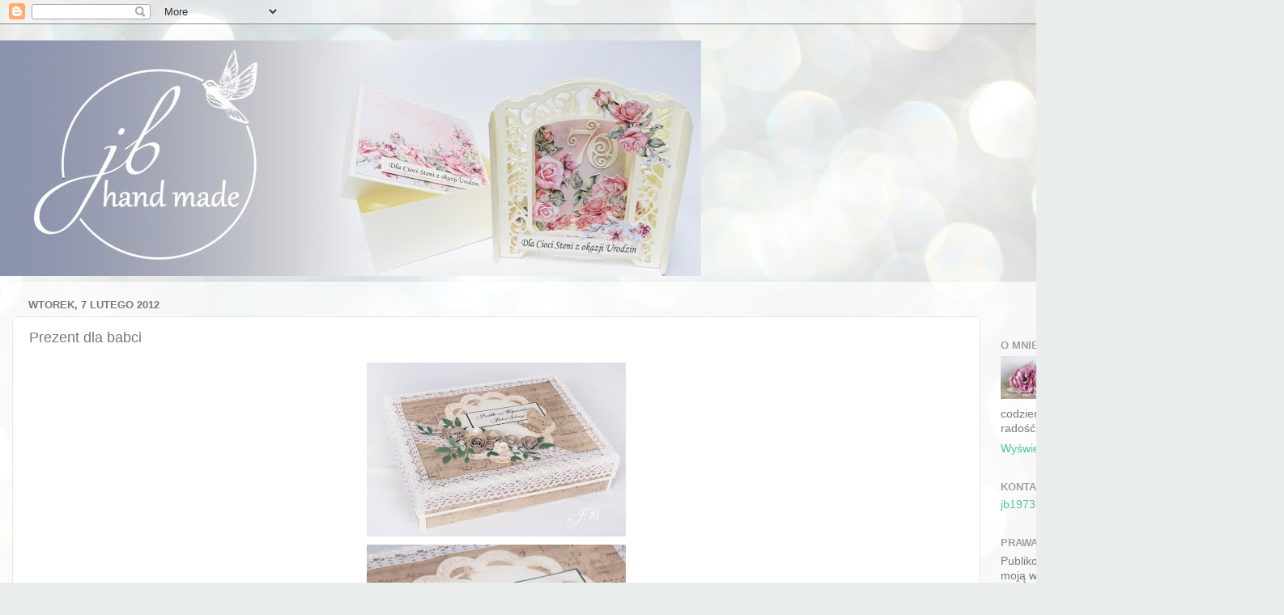

--- FILE ---
content_type: text/html; charset=UTF-8
request_url: https://jb1973.blogspot.com/2012/02/prezent-dla-babci.html
body_size: 19089
content:
<!DOCTYPE html>
<html class='v2' dir='ltr' lang='pl'>
<head>
<link href='https://www.blogger.com/static/v1/widgets/335934321-css_bundle_v2.css' rel='stylesheet' type='text/css'/>
<meta content='width=1100' name='viewport'/>
<meta content='text/html; charset=UTF-8' http-equiv='Content-Type'/>
<meta content='blogger' name='generator'/>
<link href='https://jb1973.blogspot.com/favicon.ico' rel='icon' type='image/x-icon'/>
<link href='https://jb1973.blogspot.com/2012/02/prezent-dla-babci.html' rel='canonical'/>
<link rel="alternate" type="application/atom+xml" title="jb - Atom" href="https://jb1973.blogspot.com/feeds/posts/default" />
<link rel="alternate" type="application/rss+xml" title="jb - RSS" href="https://jb1973.blogspot.com/feeds/posts/default?alt=rss" />
<link rel="service.post" type="application/atom+xml" title="jb - Atom" href="https://www.blogger.com/feeds/826527640089794715/posts/default" />

<link rel="alternate" type="application/atom+xml" title="jb - Atom" href="https://jb1973.blogspot.com/feeds/7919845340053070081/comments/default" />
<!--Can't find substitution for tag [blog.ieCssRetrofitLinks]-->
<link href='https://blogger.googleusercontent.com/img/b/R29vZ2xl/AVvXsEgNVCCv-Smb97kmeV9MyEPOVGgS9ANS3dgnRU0Ldi9yy4zuKt20oPevB57X4msdGgErNSTge1uAoARR5LZKBZaBYZMLzC-9lKADMUD26k1Dw29Vo7FtG0VDQS8ImWJn1kgUQAwwJgZirH4/s320/%2540pude%25C5%2582ko+wspomnien+babci+sabiny.jpg' rel='image_src'/>
<meta content='https://jb1973.blogspot.com/2012/02/prezent-dla-babci.html' property='og:url'/>
<meta content='Prezent dla babci' property='og:title'/>
<meta content=' Pudełko wspomnień Babci Sabiny to doskonały prezent dla babci lub innej osoby. W takim pudełku można przechowywać zdjęcia, kartki z życzeni...' property='og:description'/>
<meta content='https://blogger.googleusercontent.com/img/b/R29vZ2xl/AVvXsEgNVCCv-Smb97kmeV9MyEPOVGgS9ANS3dgnRU0Ldi9yy4zuKt20oPevB57X4msdGgErNSTge1uAoARR5LZKBZaBYZMLzC-9lKADMUD26k1Dw29Vo7FtG0VDQS8ImWJn1kgUQAwwJgZirH4/w1200-h630-p-k-no-nu/%2540pude%25C5%2582ko+wspomnien+babci+sabiny.jpg' property='og:image'/>
<title>jb: Prezent dla babci</title>
<style id='page-skin-1' type='text/css'><!--
/*-----------------------------------------------
Blogger Template Style
Name:     Picture Window
Designer: Blogger
URL:      www.blogger.com
----------------------------------------------- */
/* Content
----------------------------------------------- */
body {
font: normal normal 15px Arial, Tahoma, Helvetica, FreeSans, sans-serif;
color: #797979;
background: #e9edec url(https://themes.googleusercontent.com/image?id=1SBilrALlXIPLRAelrnhYjgFyYa09ZeL8cdktIYuaRwQ3kEvcEX-Xz1NjKkrLjtsPxmc7) repeat fixed top center /* Credit: merrymoonmary (http://www.istockphoto.com/portfolio/merrymoonmary?platform=blogger) */;
}
html body .region-inner {
min-width: 0;
max-width: 100%;
width: auto;
}
.content-outer {
font-size: 90%;
}
a:link {
text-decoration:none;
color: #52c5a8;
}
a:visited {
text-decoration:none;
color: #85d6c2;
}
a:hover {
text-decoration:underline;
color: #5cffc9;
}
.content-outer {
background: transparent none repeat scroll top left;
-moz-border-radius: 0;
-webkit-border-radius: 0;
-goog-ms-border-radius: 0;
border-radius: 0;
-moz-box-shadow: 0 0 0 rgba(0, 0, 0, .15);
-webkit-box-shadow: 0 0 0 rgba(0, 0, 0, .15);
-goog-ms-box-shadow: 0 0 0 rgba(0, 0, 0, .15);
box-shadow: 0 0 0 rgba(0, 0, 0, .15);
margin: 20px auto;
}
.content-inner {
padding: 0;
}
/* Header
----------------------------------------------- */
.header-outer {
background: rgba(118,118,118,0) none repeat-x scroll top left;
_background-image: none;
color: #ffffff;
-moz-border-radius: 0;
-webkit-border-radius: 0;
-goog-ms-border-radius: 0;
border-radius: 0;
}
.Header img, .Header #header-inner {
-moz-border-radius: 0;
-webkit-border-radius: 0;
-goog-ms-border-radius: 0;
border-radius: 0;
}
.header-inner .Header .titlewrapper,
.header-inner .Header .descriptionwrapper {
padding-left: 0;
padding-right: 0;
}
.Header h1 {
font: normal normal 36px Arial, Tahoma, Helvetica, FreeSans, sans-serif;
text-shadow: 1px 1px 3px rgba(0, 0, 0, 0.3);
}
.Header h1 a {
color: #ffffff;
}
.Header .description {
font-size: 130%;
}
/* Tabs
----------------------------------------------- */
.tabs-inner {
margin: .5em 20px 0;
padding: 0;
}
.tabs-inner .section {
margin: 0;
}
.tabs-inner .widget ul {
padding: 0;
background: rgba(118,118,118,0) none repeat scroll bottom;
-moz-border-radius: 0;
-webkit-border-radius: 0;
-goog-ms-border-radius: 0;
border-radius: 0;
}
.tabs-inner .widget li {
border: none;
}
.tabs-inner .widget li a {
display: inline-block;
padding: .5em 1em;
margin-right: .25em;
color: #ffffff;
font: normal normal 15px Arial, Tahoma, Helvetica, FreeSans, sans-serif;
-moz-border-radius: 10px 10px 0 0;
-webkit-border-top-left-radius: 10px;
-webkit-border-top-right-radius: 10px;
-goog-ms-border-radius: 10px 10px 0 0;
border-radius: 10px 10px 0 0;
background: transparent url(https://resources.blogblog.com/blogblog/data/1kt/transparent/black50.png) repeat scroll top left;
border-right: 1px solid rgba(118,118,118,0);
}
.tabs-inner .widget li:first-child a {
padding-left: 1.25em;
-moz-border-radius-topleft: 10px;
-moz-border-radius-bottomleft: 0;
-webkit-border-top-left-radius: 10px;
-webkit-border-bottom-left-radius: 0;
-goog-ms-border-top-left-radius: 10px;
-goog-ms-border-bottom-left-radius: 0;
border-top-left-radius: 10px;
border-bottom-left-radius: 0;
}
.tabs-inner .widget li.selected a,
.tabs-inner .widget li a:hover {
position: relative;
z-index: 1;
background: rgba(118,118,118,0) url(https://resources.blogblog.com/blogblog/data/1kt/transparent/white80.png) repeat scroll bottom;
color: #993333;
-moz-box-shadow: 0 0 3px rgba(0, 0, 0, .15);
-webkit-box-shadow: 0 0 3px rgba(0, 0, 0, .15);
-goog-ms-box-shadow: 0 0 3px rgba(0, 0, 0, .15);
box-shadow: 0 0 3px rgba(0, 0, 0, .15);
}
/* Headings
----------------------------------------------- */
h2 {
font: bold normal 13px Arial, Tahoma, Helvetica, FreeSans, sans-serif;
text-transform: uppercase;
color: #a1a1a1;
margin: .5em 0;
}
/* Main
----------------------------------------------- */
.main-outer {
background: transparent url(https://resources.blogblog.com/blogblog/data/1kt/transparent/white80.png) repeat scroll top left;
-moz-border-radius: 20px 20px 0 0;
-webkit-border-top-left-radius: 20px;
-webkit-border-top-right-radius: 20px;
-webkit-border-bottom-left-radius: 0;
-webkit-border-bottom-right-radius: 0;
-goog-ms-border-radius: 20px 20px 0 0;
border-radius: 20px 20px 0 0;
-moz-box-shadow: 0 1px 3px rgba(0, 0, 0, .15);
-webkit-box-shadow: 0 1px 3px rgba(0, 0, 0, .15);
-goog-ms-box-shadow: 0 1px 3px rgba(0, 0, 0, .15);
box-shadow: 0 1px 3px rgba(0, 0, 0, .15);
}
.main-inner {
padding: 15px 20px 20px;
}
.main-inner .column-center-inner {
padding: 0 0;
}
.main-inner .column-left-inner {
padding-left: 0;
}
.main-inner .column-right-inner {
padding-right: 0;
}
/* Posts
----------------------------------------------- */
h3.post-title {
margin: 0;
font: normal normal 18px Arial, Tahoma, Helvetica, FreeSans, sans-serif;
}
.comments h4 {
margin: 1em 0 0;
font: normal normal 18px Arial, Tahoma, Helvetica, FreeSans, sans-serif;
}
.date-header span {
color: #797979;
}
.post-outer {
background-color: #ffffff;
border: solid 1px #e8e8e8;
-moz-border-radius: 5px;
-webkit-border-radius: 5px;
border-radius: 5px;
-goog-ms-border-radius: 5px;
padding: 15px 20px;
margin: 0 -20px 20px;
}
.post-body {
line-height: 1.4;
font-size: 110%;
position: relative;
}
.post-header {
margin: 0 0 1.5em;
color: #aeaeae;
line-height: 1.6;
}
.post-footer {
margin: .5em 0 0;
color: #aeaeae;
line-height: 1.6;
}
#blog-pager {
font-size: 140%
}
#comments .comment-author {
padding-top: 1.5em;
border-top: dashed 1px #ccc;
border-top: dashed 1px rgba(128, 128, 128, .5);
background-position: 0 1.5em;
}
#comments .comment-author:first-child {
padding-top: 0;
border-top: none;
}
.avatar-image-container {
margin: .2em 0 0;
}
/* Comments
----------------------------------------------- */
.comments .comments-content .icon.blog-author {
background-repeat: no-repeat;
background-image: url([data-uri]);
}
.comments .comments-content .loadmore a {
border-top: 1px solid #5cffc9;
border-bottom: 1px solid #5cffc9;
}
.comments .continue {
border-top: 2px solid #5cffc9;
}
/* Widgets
----------------------------------------------- */
.widget ul, .widget #ArchiveList ul.flat {
padding: 0;
list-style: none;
}
.widget ul li, .widget #ArchiveList ul.flat li {
border-top: dashed 1px #ccc;
border-top: dashed 1px rgba(128, 128, 128, .5);
}
.widget ul li:first-child, .widget #ArchiveList ul.flat li:first-child {
border-top: none;
}
.widget .post-body ul {
list-style: disc;
}
.widget .post-body ul li {
border: none;
}
/* Footer
----------------------------------------------- */
.footer-outer {
color:#d8d8d8;
background: transparent url(https://resources.blogblog.com/blogblog/data/1kt/transparent/black50.png) repeat scroll top left;
-moz-border-radius: 0 0 20px 20px;
-webkit-border-top-left-radius: 0;
-webkit-border-top-right-radius: 0;
-webkit-border-bottom-left-radius: 20px;
-webkit-border-bottom-right-radius: 20px;
-goog-ms-border-radius: 0 0 20px 20px;
border-radius: 0 0 20px 20px;
-moz-box-shadow: 0 1px 3px rgba(0, 0, 0, .15);
-webkit-box-shadow: 0 1px 3px rgba(0, 0, 0, .15);
-goog-ms-box-shadow: 0 1px 3px rgba(0, 0, 0, .15);
box-shadow: 0 1px 3px rgba(0, 0, 0, .15);
}
.footer-inner {
padding: 10px 20px 20px;
}
.footer-outer a {
color: #b0f2db;
}
.footer-outer a:visited {
color: #93f2e1;
}
.footer-outer a:hover {
color: #5cffc9;
}
.footer-outer .widget h2 {
color: #bbbbbb;
}
/* Mobile
----------------------------------------------- */
html body.mobile {
height: auto;
}
html body.mobile {
min-height: 480px;
background-size: 100% auto;
}
.mobile .body-fauxcolumn-outer {
background: transparent none repeat scroll top left;
}
html .mobile .mobile-date-outer, html .mobile .blog-pager {
border-bottom: none;
background: transparent url(https://resources.blogblog.com/blogblog/data/1kt/transparent/white80.png) repeat scroll top left;
margin-bottom: 10px;
}
.mobile .date-outer {
background: transparent url(https://resources.blogblog.com/blogblog/data/1kt/transparent/white80.png) repeat scroll top left;
}
.mobile .header-outer, .mobile .main-outer,
.mobile .post-outer, .mobile .footer-outer {
-moz-border-radius: 0;
-webkit-border-radius: 0;
-goog-ms-border-radius: 0;
border-radius: 0;
}
.mobile .content-outer,
.mobile .main-outer,
.mobile .post-outer {
background: inherit;
border: none;
}
.mobile .content-outer {
font-size: 100%;
}
.mobile-link-button {
background-color: #52c5a8;
}
.mobile-link-button a:link, .mobile-link-button a:visited {
color: #ffffff;
}
.mobile-index-contents {
color: #797979;
}
.mobile .tabs-inner .PageList .widget-content {
background: rgba(118,118,118,0) url(https://resources.blogblog.com/blogblog/data/1kt/transparent/white80.png) repeat scroll bottom;
color: #993333;
}
.mobile .tabs-inner .PageList .widget-content .pagelist-arrow {
border-left: 1px solid rgba(118,118,118,0);
}

--></style>
<style id='template-skin-1' type='text/css'><!--
body {
min-width: 1486px;
}
.content-outer, .content-fauxcolumn-outer, .region-inner {
min-width: 1486px;
max-width: 1486px;
_width: 1486px;
}
.main-inner .columns {
padding-left: 0px;
padding-right: 260px;
}
.main-inner .fauxcolumn-center-outer {
left: 0px;
right: 260px;
/* IE6 does not respect left and right together */
_width: expression(this.parentNode.offsetWidth -
parseInt("0px") -
parseInt("260px") + 'px');
}
.main-inner .fauxcolumn-left-outer {
width: 0px;
}
.main-inner .fauxcolumn-right-outer {
width: 260px;
}
.main-inner .column-left-outer {
width: 0px;
right: 100%;
margin-left: -0px;
}
.main-inner .column-right-outer {
width: 260px;
margin-right: -260px;
}
#layout {
min-width: 0;
}
#layout .content-outer {
min-width: 0;
width: 800px;
}
#layout .region-inner {
min-width: 0;
width: auto;
}
body#layout div.add_widget {
padding: 8px;
}
body#layout div.add_widget a {
margin-left: 32px;
}
--></style>
<style>
    body {background-image:url(https\:\/\/themes.googleusercontent.com\/image?id=1SBilrALlXIPLRAelrnhYjgFyYa09ZeL8cdktIYuaRwQ3kEvcEX-Xz1NjKkrLjtsPxmc7);}
    
@media (max-width: 200px) { body {background-image:url(https\:\/\/themes.googleusercontent.com\/image?id=1SBilrALlXIPLRAelrnhYjgFyYa09ZeL8cdktIYuaRwQ3kEvcEX-Xz1NjKkrLjtsPxmc7&options=w200);}}
@media (max-width: 400px) and (min-width: 201px) { body {background-image:url(https\:\/\/themes.googleusercontent.com\/image?id=1SBilrALlXIPLRAelrnhYjgFyYa09ZeL8cdktIYuaRwQ3kEvcEX-Xz1NjKkrLjtsPxmc7&options=w400);}}
@media (max-width: 800px) and (min-width: 401px) { body {background-image:url(https\:\/\/themes.googleusercontent.com\/image?id=1SBilrALlXIPLRAelrnhYjgFyYa09ZeL8cdktIYuaRwQ3kEvcEX-Xz1NjKkrLjtsPxmc7&options=w800);}}
@media (max-width: 1200px) and (min-width: 801px) { body {background-image:url(https\:\/\/themes.googleusercontent.com\/image?id=1SBilrALlXIPLRAelrnhYjgFyYa09ZeL8cdktIYuaRwQ3kEvcEX-Xz1NjKkrLjtsPxmc7&options=w1200);}}
/* Last tag covers anything over one higher than the previous max-size cap. */
@media (min-width: 1201px) { body {background-image:url(https\:\/\/themes.googleusercontent.com\/image?id=1SBilrALlXIPLRAelrnhYjgFyYa09ZeL8cdktIYuaRwQ3kEvcEX-Xz1NjKkrLjtsPxmc7&options=w1600);}}
  </style>
<link href='https://www.blogger.com/dyn-css/authorization.css?targetBlogID=826527640089794715&amp;zx=b7841035-0b5a-4097-b637-a435df1fabdb' media='none' onload='if(media!=&#39;all&#39;)media=&#39;all&#39;' rel='stylesheet'/><noscript><link href='https://www.blogger.com/dyn-css/authorization.css?targetBlogID=826527640089794715&amp;zx=b7841035-0b5a-4097-b637-a435df1fabdb' rel='stylesheet'/></noscript>
<meta name='google-adsense-platform-account' content='ca-host-pub-1556223355139109'/>
<meta name='google-adsense-platform-domain' content='blogspot.com'/>

</head>
<body class='loading variant-open'>
<div class='navbar section' id='navbar' name='Pasek nawigacyjny'><div class='widget Navbar' data-version='1' id='Navbar1'><script type="text/javascript">
    function setAttributeOnload(object, attribute, val) {
      if(window.addEventListener) {
        window.addEventListener('load',
          function(){ object[attribute] = val; }, false);
      } else {
        window.attachEvent('onload', function(){ object[attribute] = val; });
      }
    }
  </script>
<div id="navbar-iframe-container"></div>
<script type="text/javascript" src="https://apis.google.com/js/platform.js"></script>
<script type="text/javascript">
      gapi.load("gapi.iframes:gapi.iframes.style.bubble", function() {
        if (gapi.iframes && gapi.iframes.getContext) {
          gapi.iframes.getContext().openChild({
              url: 'https://www.blogger.com/navbar/826527640089794715?po\x3d7919845340053070081\x26origin\x3dhttps://jb1973.blogspot.com',
              where: document.getElementById("navbar-iframe-container"),
              id: "navbar-iframe"
          });
        }
      });
    </script><script type="text/javascript">
(function() {
var script = document.createElement('script');
script.type = 'text/javascript';
script.src = '//pagead2.googlesyndication.com/pagead/js/google_top_exp.js';
var head = document.getElementsByTagName('head')[0];
if (head) {
head.appendChild(script);
}})();
</script>
</div></div>
<div class='body-fauxcolumns'>
<div class='fauxcolumn-outer body-fauxcolumn-outer'>
<div class='cap-top'>
<div class='cap-left'></div>
<div class='cap-right'></div>
</div>
<div class='fauxborder-left'>
<div class='fauxborder-right'></div>
<div class='fauxcolumn-inner'>
</div>
</div>
<div class='cap-bottom'>
<div class='cap-left'></div>
<div class='cap-right'></div>
</div>
</div>
</div>
<div class='content'>
<div class='content-fauxcolumns'>
<div class='fauxcolumn-outer content-fauxcolumn-outer'>
<div class='cap-top'>
<div class='cap-left'></div>
<div class='cap-right'></div>
</div>
<div class='fauxborder-left'>
<div class='fauxborder-right'></div>
<div class='fauxcolumn-inner'>
</div>
</div>
<div class='cap-bottom'>
<div class='cap-left'></div>
<div class='cap-right'></div>
</div>
</div>
</div>
<div class='content-outer'>
<div class='content-cap-top cap-top'>
<div class='cap-left'></div>
<div class='cap-right'></div>
</div>
<div class='fauxborder-left content-fauxborder-left'>
<div class='fauxborder-right content-fauxborder-right'></div>
<div class='content-inner'>
<header>
<div class='header-outer'>
<div class='header-cap-top cap-top'>
<div class='cap-left'></div>
<div class='cap-right'></div>
</div>
<div class='fauxborder-left header-fauxborder-left'>
<div class='fauxborder-right header-fauxborder-right'></div>
<div class='region-inner header-inner'>
<div class='header section' id='header' name='Nagłówek'><div class='widget Header' data-version='1' id='Header1'>
<div id='header-inner'>
<a href='https://jb1973.blogspot.com/' style='display: block'>
<img alt='jb' height='291px; ' id='Header1_headerimg' src='https://blogger.googleusercontent.com/img/b/R29vZ2xl/AVvXsEhLPle5vP2G3UZKJvxzLd8P6dxPakVNrPkBad6vNXLXrsYWOREMH8fLli6P36j7pMHongBhtSG2LD-nX0tJL4gKun077La-EWVsOUL-2QWOgbWdRrnKP9aIXYdxDAnBK7xtTTJm1V4KdYkv/s1600/LOGO+baner1.jpg' style='display: block' width='866px; '/>
</a>
</div>
</div></div>
</div>
</div>
<div class='header-cap-bottom cap-bottom'>
<div class='cap-left'></div>
<div class='cap-right'></div>
</div>
</div>
</header>
<div class='tabs-outer'>
<div class='tabs-cap-top cap-top'>
<div class='cap-left'></div>
<div class='cap-right'></div>
</div>
<div class='fauxborder-left tabs-fauxborder-left'>
<div class='fauxborder-right tabs-fauxborder-right'></div>
<div class='region-inner tabs-inner'>
<div class='tabs no-items section' id='crosscol' name='Wszystkie kolumny'></div>
<div class='tabs no-items section' id='crosscol-overflow' name='Cross-Column 2'></div>
</div>
</div>
<div class='tabs-cap-bottom cap-bottom'>
<div class='cap-left'></div>
<div class='cap-right'></div>
</div>
</div>
<div class='main-outer'>
<div class='main-cap-top cap-top'>
<div class='cap-left'></div>
<div class='cap-right'></div>
</div>
<div class='fauxborder-left main-fauxborder-left'>
<div class='fauxborder-right main-fauxborder-right'></div>
<div class='region-inner main-inner'>
<div class='columns fauxcolumns'>
<div class='fauxcolumn-outer fauxcolumn-center-outer'>
<div class='cap-top'>
<div class='cap-left'></div>
<div class='cap-right'></div>
</div>
<div class='fauxborder-left'>
<div class='fauxborder-right'></div>
<div class='fauxcolumn-inner'>
</div>
</div>
<div class='cap-bottom'>
<div class='cap-left'></div>
<div class='cap-right'></div>
</div>
</div>
<div class='fauxcolumn-outer fauxcolumn-left-outer'>
<div class='cap-top'>
<div class='cap-left'></div>
<div class='cap-right'></div>
</div>
<div class='fauxborder-left'>
<div class='fauxborder-right'></div>
<div class='fauxcolumn-inner'>
</div>
</div>
<div class='cap-bottom'>
<div class='cap-left'></div>
<div class='cap-right'></div>
</div>
</div>
<div class='fauxcolumn-outer fauxcolumn-right-outer'>
<div class='cap-top'>
<div class='cap-left'></div>
<div class='cap-right'></div>
</div>
<div class='fauxborder-left'>
<div class='fauxborder-right'></div>
<div class='fauxcolumn-inner'>
</div>
</div>
<div class='cap-bottom'>
<div class='cap-left'></div>
<div class='cap-right'></div>
</div>
</div>
<!-- corrects IE6 width calculation -->
<div class='columns-inner'>
<div class='column-center-outer'>
<div class='column-center-inner'>
<div class='main section' id='main' name='Główny'><div class='widget Blog' data-version='1' id='Blog1'>
<div class='blog-posts hfeed'>

          <div class="date-outer">
        
<h2 class='date-header'><span>wtorek, 7 lutego 2012</span></h2>

          <div class="date-posts">
        
<div class='post-outer'>
<div class='post hentry uncustomized-post-template' itemprop='blogPost' itemscope='itemscope' itemtype='http://schema.org/BlogPosting'>
<meta content='https://blogger.googleusercontent.com/img/b/R29vZ2xl/AVvXsEgNVCCv-Smb97kmeV9MyEPOVGgS9ANS3dgnRU0Ldi9yy4zuKt20oPevB57X4msdGgErNSTge1uAoARR5LZKBZaBYZMLzC-9lKADMUD26k1Dw29Vo7FtG0VDQS8ImWJn1kgUQAwwJgZirH4/s320/%2540pude%25C5%2582ko+wspomnien+babci+sabiny.jpg' itemprop='image_url'/>
<meta content='826527640089794715' itemprop='blogId'/>
<meta content='7919845340053070081' itemprop='postId'/>
<a name='7919845340053070081'></a>
<h3 class='post-title entry-title' itemprop='name'>
Prezent dla babci
</h3>
<div class='post-header'>
<div class='post-header-line-1'></div>
</div>
<div class='post-body entry-content' id='post-body-7919845340053070081' itemprop='description articleBody'>
<img alt="" border="0" id="BLOGGER_PHOTO_ID_5706495005352072482" src="https://blogger.googleusercontent.com/img/b/R29vZ2xl/AVvXsEgNVCCv-Smb97kmeV9MyEPOVGgS9ANS3dgnRU0Ldi9yy4zuKt20oPevB57X4msdGgErNSTge1uAoARR5LZKBZaBYZMLzC-9lKADMUD26k1Dw29Vo7FtG0VDQS8ImWJn1kgUQAwwJgZirH4/s320/%2540pude%25C5%2582ko+wspomnien+babci+sabiny.jpg" style="TEXT-ALIGN: center; MARGIN: 0px auto 10px; WIDTH: 320px; DISPLAY: block; HEIGHT: 215px; CURSOR: hand" /><a href="https://blogger.googleusercontent.com/img/b/R29vZ2xl/AVvXsEj3noiAPA7M5HPvr2uROU0ilkmPqPVqpbsRquzHXTr6blJ_FgbfdBfwOSdZBn_zyPAeEC3S8O2XKZetunazWPjmrlpasIZAMFfLTsu3TPNCAnpulsQ6SgmxBqQSCSy0LYO8lwbrmndIfBU/s1600/%2540pude%25C5%2582ko+wspomnien+babci+sabiny+kadr.jpg"><img alt="" border="0" id="BLOGGER_PHOTO_ID_5706494984299155842" src="https://blogger.googleusercontent.com/img/b/R29vZ2xl/AVvXsEj3noiAPA7M5HPvr2uROU0ilkmPqPVqpbsRquzHXTr6blJ_FgbfdBfwOSdZBn_zyPAeEC3S8O2XKZetunazWPjmrlpasIZAMFfLTsu3TPNCAnpulsQ6SgmxBqQSCSy0LYO8lwbrmndIfBU/s320/%2540pude%25C5%2582ko+wspomnien+babci+sabiny+kadr.jpg" style="TEXT-ALIGN: center; MARGIN: 0px auto 10px; WIDTH: 320px; DISPLAY: block; HEIGHT: 240px; CURSOR: hand" /></a><a href="https://blogger.googleusercontent.com/img/b/R29vZ2xl/AVvXsEgLaf8ZKsgDWuRcXJDsrntAElA1k5eLJgzVUF3tVVoYF3wvg48yDV68H3Wk8FE1-LW4CBy5Kye-BLQWR-cLcb8P190Ls4XlVz07yZEYMBir84JqoVEIYCCtTTQvU8GwER6Z1-lWYXUWgpw/s1600/%2540pude%25C5%2582ko+wspomnien+babci+sabiny+%25C5%259Brodek.jpg"><img alt="" border="0" id="BLOGGER_PHOTO_ID_5706494958766972594" src="https://blogger.googleusercontent.com/img/b/R29vZ2xl/AVvXsEgLaf8ZKsgDWuRcXJDsrntAElA1k5eLJgzVUF3tVVoYF3wvg48yDV68H3Wk8FE1-LW4CBy5Kye-BLQWR-cLcb8P190Ls4XlVz07yZEYMBir84JqoVEIYCCtTTQvU8GwER6Z1-lWYXUWgpw/s320/%2540pude%25C5%2582ko+wspomnien+babci+sabiny+%25C5%259Brodek.jpg" style="TEXT-ALIGN: center; MARGIN: 0px auto 10px; WIDTH: 320px; DISPLAY: block; HEIGHT: 238px; CURSOR: hand" /></a> Pudełko wspomnień Babci Sabiny to doskonały prezent dla babci lub innej osoby. W takim pudełku można przechowywać zdjęcia, kartki z życzeniami, pocztówki itp. rzeczy. Pudełko jest tak eleganckie ze może stać na komodzie i cieszyć oko ;)<br />Ozdobiłam je koronką aby było bardziej "babcine" ale przez to jest też bardziej retro. Brązowy papier w nutki sprawdził się świetnie w głównej roli ;)<br />To naprawdę świetny pomysł na oryginalny prezent :)
<div style='clear: both;'></div>
</div>
<div class='post-footer'>
<div class='post-footer-line post-footer-line-1'>
<span class='post-author vcard'>
Autor:
<span class='fn' itemprop='author' itemscope='itemscope' itemtype='http://schema.org/Person'>
<meta content='https://www.blogger.com/profile/15012675234436739478' itemprop='url'/>
<a class='g-profile' href='https://www.blogger.com/profile/15012675234436739478' rel='author' title='author profile'>
<span itemprop='name'>Joanna</span>
</a>
</span>
</span>
<span class='post-timestamp'>
o
<meta content='https://jb1973.blogspot.com/2012/02/prezent-dla-babci.html' itemprop='url'/>
<a class='timestamp-link' href='https://jb1973.blogspot.com/2012/02/prezent-dla-babci.html' rel='bookmark' title='permanent link'><abbr class='published' itemprop='datePublished' title='2012-02-07T12:33:00-08:00'>12:33</abbr></a>
</span>
<span class='post-comment-link'>
</span>
<span class='post-icons'>
<span class='item-control blog-admin pid-2062461383'>
<a href='https://www.blogger.com/post-edit.g?blogID=826527640089794715&postID=7919845340053070081&from=pencil' title='Edytuj post'>
<img alt='' class='icon-action' height='18' src='https://resources.blogblog.com/img/icon18_edit_allbkg.gif' width='18'/>
</a>
</span>
</span>
<div class='post-share-buttons goog-inline-block'>
</div>
</div>
<div class='post-footer-line post-footer-line-2'>
<span class='post-labels'>
Etykiety:
<a href='https://jb1973.blogspot.com/search/label/pude%C5%82ka' rel='tag'>pudełka</a>
</span>
</div>
<div class='post-footer-line post-footer-line-3'>
<span class='post-location'>
</span>
</div>
</div>
</div>
<div class='comments' id='comments'>
<a name='comments'></a>
<h4>4 komentarze:</h4>
<div class='comments-content'>
<script async='async' src='' type='text/javascript'></script>
<script type='text/javascript'>
    (function() {
      var items = null;
      var msgs = null;
      var config = {};

// <![CDATA[
      var cursor = null;
      if (items && items.length > 0) {
        cursor = parseInt(items[items.length - 1].timestamp) + 1;
      }

      var bodyFromEntry = function(entry) {
        var text = (entry &&
                    ((entry.content && entry.content.$t) ||
                     (entry.summary && entry.summary.$t))) ||
            '';
        if (entry && entry.gd$extendedProperty) {
          for (var k in entry.gd$extendedProperty) {
            if (entry.gd$extendedProperty[k].name == 'blogger.contentRemoved') {
              return '<span class="deleted-comment">' + text + '</span>';
            }
          }
        }
        return text;
      }

      var parse = function(data) {
        cursor = null;
        var comments = [];
        if (data && data.feed && data.feed.entry) {
          for (var i = 0, entry; entry = data.feed.entry[i]; i++) {
            var comment = {};
            // comment ID, parsed out of the original id format
            var id = /blog-(\d+).post-(\d+)/.exec(entry.id.$t);
            comment.id = id ? id[2] : null;
            comment.body = bodyFromEntry(entry);
            comment.timestamp = Date.parse(entry.published.$t) + '';
            if (entry.author && entry.author.constructor === Array) {
              var auth = entry.author[0];
              if (auth) {
                comment.author = {
                  name: (auth.name ? auth.name.$t : undefined),
                  profileUrl: (auth.uri ? auth.uri.$t : undefined),
                  avatarUrl: (auth.gd$image ? auth.gd$image.src : undefined)
                };
              }
            }
            if (entry.link) {
              if (entry.link[2]) {
                comment.link = comment.permalink = entry.link[2].href;
              }
              if (entry.link[3]) {
                var pid = /.*comments\/default\/(\d+)\?.*/.exec(entry.link[3].href);
                if (pid && pid[1]) {
                  comment.parentId = pid[1];
                }
              }
            }
            comment.deleteclass = 'item-control blog-admin';
            if (entry.gd$extendedProperty) {
              for (var k in entry.gd$extendedProperty) {
                if (entry.gd$extendedProperty[k].name == 'blogger.itemClass') {
                  comment.deleteclass += ' ' + entry.gd$extendedProperty[k].value;
                } else if (entry.gd$extendedProperty[k].name == 'blogger.displayTime') {
                  comment.displayTime = entry.gd$extendedProperty[k].value;
                }
              }
            }
            comments.push(comment);
          }
        }
        return comments;
      };

      var paginator = function(callback) {
        if (hasMore()) {
          var url = config.feed + '?alt=json&v=2&orderby=published&reverse=false&max-results=50';
          if (cursor) {
            url += '&published-min=' + new Date(cursor).toISOString();
          }
          window.bloggercomments = function(data) {
            var parsed = parse(data);
            cursor = parsed.length < 50 ? null
                : parseInt(parsed[parsed.length - 1].timestamp) + 1
            callback(parsed);
            window.bloggercomments = null;
          }
          url += '&callback=bloggercomments';
          var script = document.createElement('script');
          script.type = 'text/javascript';
          script.src = url;
          document.getElementsByTagName('head')[0].appendChild(script);
        }
      };
      var hasMore = function() {
        return !!cursor;
      };
      var getMeta = function(key, comment) {
        if ('iswriter' == key) {
          var matches = !!comment.author
              && comment.author.name == config.authorName
              && comment.author.profileUrl == config.authorUrl;
          return matches ? 'true' : '';
        } else if ('deletelink' == key) {
          return config.baseUri + '/comment/delete/'
               + config.blogId + '/' + comment.id;
        } else if ('deleteclass' == key) {
          return comment.deleteclass;
        }
        return '';
      };

      var replybox = null;
      var replyUrlParts = null;
      var replyParent = undefined;

      var onReply = function(commentId, domId) {
        if (replybox == null) {
          // lazily cache replybox, and adjust to suit this style:
          replybox = document.getElementById('comment-editor');
          if (replybox != null) {
            replybox.height = '250px';
            replybox.style.display = 'block';
            replyUrlParts = replybox.src.split('#');
          }
        }
        if (replybox && (commentId !== replyParent)) {
          replybox.src = '';
          document.getElementById(domId).insertBefore(replybox, null);
          replybox.src = replyUrlParts[0]
              + (commentId ? '&parentID=' + commentId : '')
              + '#' + replyUrlParts[1];
          replyParent = commentId;
        }
      };

      var hash = (window.location.hash || '#').substring(1);
      var startThread, targetComment;
      if (/^comment-form_/.test(hash)) {
        startThread = hash.substring('comment-form_'.length);
      } else if (/^c[0-9]+$/.test(hash)) {
        targetComment = hash.substring(1);
      }

      // Configure commenting API:
      var configJso = {
        'maxDepth': config.maxThreadDepth
      };
      var provider = {
        'id': config.postId,
        'data': items,
        'loadNext': paginator,
        'hasMore': hasMore,
        'getMeta': getMeta,
        'onReply': onReply,
        'rendered': true,
        'initComment': targetComment,
        'initReplyThread': startThread,
        'config': configJso,
        'messages': msgs
      };

      var render = function() {
        if (window.goog && window.goog.comments) {
          var holder = document.getElementById('comment-holder');
          window.goog.comments.render(holder, provider);
        }
      };

      // render now, or queue to render when library loads:
      if (window.goog && window.goog.comments) {
        render();
      } else {
        window.goog = window.goog || {};
        window.goog.comments = window.goog.comments || {};
        window.goog.comments.loadQueue = window.goog.comments.loadQueue || [];
        window.goog.comments.loadQueue.push(render);
      }
    })();
// ]]>
  </script>
<div id='comment-holder'>
<div class="comment-thread toplevel-thread"><ol id="top-ra"><li class="comment" id="c6922356088347627727"><div class="avatar-image-container"><img src="//blogger.googleusercontent.com/img/b/R29vZ2xl/AVvXsEg3P0XSeQ7cXlNHb2JmACldLBWDQ-ydE1JpWWgAokx7a8vC4uBOP04IuxWeR24tCmdWynLFRaUWuU7cx-tD7dndKFKz14mu2qMLZbhlSJ4m13GQ8-L6kFBgR8nmeHG6/s45-c/*" alt=""/></div><div class="comment-block"><div class="comment-header"><cite class="user"><a href="https://www.blogger.com/profile/09055327654764646394" rel="nofollow">Iwona</a></cite><span class="icon user "></span><span class="datetime secondary-text"><a rel="nofollow" href="https://jb1973.blogspot.com/2012/02/prezent-dla-babci.html?showComment=1328701325339#c6922356088347627727">8 lutego 2012 03:42</a></span></div><p class="comment-content">Cudne pudełko:)Bardzo mi się podoba:)</p><span class="comment-actions secondary-text"><a class="comment-reply" target="_self" data-comment-id="6922356088347627727">Odpowiedz</a><span class="item-control blog-admin blog-admin pid-501994649"><a target="_self" href="https://www.blogger.com/comment/delete/826527640089794715/6922356088347627727">Usuń</a></span></span></div><div class="comment-replies"><div id="c6922356088347627727-rt" class="comment-thread inline-thread hidden"><span class="thread-toggle thread-expanded"><span class="thread-arrow"></span><span class="thread-count"><a target="_self">Odpowiedzi</a></span></span><ol id="c6922356088347627727-ra" class="thread-chrome thread-expanded"><div></div><div id="c6922356088347627727-continue" class="continue"><a class="comment-reply" target="_self" data-comment-id="6922356088347627727">Odpowiedz</a></div></ol></div></div><div class="comment-replybox-single" id="c6922356088347627727-ce"></div></li><li class="comment" id="c5931683758063867782"><div class="avatar-image-container"><img src="//www.blogger.com/img/blogger_logo_round_35.png" alt=""/></div><div class="comment-block"><div class="comment-header"><cite class="user"><a href="https://www.blogger.com/profile/13081428983659184029" rel="nofollow">Beata M.</a></cite><span class="icon user "></span><span class="datetime secondary-text"><a rel="nofollow" href="https://jb1973.blogspot.com/2012/02/prezent-dla-babci.html?showComment=1588174740610#c5931683758063867782">29 kwietnia 2020 08:39</a></span></div><p class="comment-content">Bardzo mi się podoba to pudełko, sama chętnie bym takie dla siebie kupiła. Bo o zrobieniu niestety mogę tylko pomarzyć. Ale za to jak zbliża się jakaś okazja to wchodząc na <a href="https://duka.com/pl/prezenty/prezenty-dla-babci" rel="nofollow">https://duka.com/pl/prezenty/prezenty-dla-babci</a> zawsze jakiś idealny prezent dla babci znajdę. I mogę zamówić od razu, kilka dni i mam w domu. </p><span class="comment-actions secondary-text"><a class="comment-reply" target="_self" data-comment-id="5931683758063867782">Odpowiedz</a><span class="item-control blog-admin blog-admin pid-2000846033"><a target="_self" href="https://www.blogger.com/comment/delete/826527640089794715/5931683758063867782">Usuń</a></span></span></div><div class="comment-replies"><div id="c5931683758063867782-rt" class="comment-thread inline-thread hidden"><span class="thread-toggle thread-expanded"><span class="thread-arrow"></span><span class="thread-count"><a target="_self">Odpowiedzi</a></span></span><ol id="c5931683758063867782-ra" class="thread-chrome thread-expanded"><div></div><div id="c5931683758063867782-continue" class="continue"><a class="comment-reply" target="_self" data-comment-id="5931683758063867782">Odpowiedz</a></div></ol></div></div><div class="comment-replybox-single" id="c5931683758063867782-ce"></div></li><li class="comment" id="c8204418673338224518"><div class="avatar-image-container"><img src="//www.blogger.com/img/blogger_logo_round_35.png" alt=""/></div><div class="comment-block"><div class="comment-header"><cite class="user"><a href="https://www.blogger.com/profile/10765135833136754370" rel="nofollow">Izabella Nowotka</a></cite><span class="icon user "></span><span class="datetime secondary-text"><a rel="nofollow" href="https://jb1973.blogspot.com/2012/02/prezent-dla-babci.html?showComment=1638297645291#c8204418673338224518">30 listopada 2021 10:40</a></span></div><p class="comment-content">Faktycznie bardzo ciekawie napisane. Czekam na więcej.</p><span class="comment-actions secondary-text"><a class="comment-reply" target="_self" data-comment-id="8204418673338224518">Odpowiedz</a><span class="item-control blog-admin blog-admin pid-669354315"><a target="_self" href="https://www.blogger.com/comment/delete/826527640089794715/8204418673338224518">Usuń</a></span></span></div><div class="comment-replies"><div id="c8204418673338224518-rt" class="comment-thread inline-thread hidden"><span class="thread-toggle thread-expanded"><span class="thread-arrow"></span><span class="thread-count"><a target="_self">Odpowiedzi</a></span></span><ol id="c8204418673338224518-ra" class="thread-chrome thread-expanded"><div></div><div id="c8204418673338224518-continue" class="continue"><a class="comment-reply" target="_self" data-comment-id="8204418673338224518">Odpowiedz</a></div></ol></div></div><div class="comment-replybox-single" id="c8204418673338224518-ce"></div></li><li class="comment" id="c1641627439796767165"><div class="avatar-image-container"><img src="//www.blogger.com/img/blogger_logo_round_35.png" alt=""/></div><div class="comment-block"><div class="comment-header"><cite class="user"><a href="https://www.blogger.com/profile/06106290729566673656" rel="nofollow">Wojciech Roszkowski</a></cite><span class="icon user "></span><span class="datetime secondary-text"><a rel="nofollow" href="https://jb1973.blogspot.com/2012/02/prezent-dla-babci.html?showComment=1660997323954#c1641627439796767165">20 sierpnia 2022 05:08</a></span></div><p class="comment-content">Na dobrą sprawę samo wręczanie prezentów jest czymś niezwykle miłym i ja również na tych elementach. Muszę dodać, że nawet niedawno zamawiałem prezenty na wieczór kawalerski w <a href="https://zamowprezent.pl/prezenty-na-slub-i-rocznice/prezenty-na-wieczor-kawalerski" rel="nofollow">https://zamowprezent.pl/prezenty-na-slub-i-rocznice/prezenty-na-wieczor-kawalerski</a> i znalazłem to co było najlepsze.</p><span class="comment-actions secondary-text"><a class="comment-reply" target="_self" data-comment-id="1641627439796767165">Odpowiedz</a><span class="item-control blog-admin blog-admin pid-112113092"><a target="_self" href="https://www.blogger.com/comment/delete/826527640089794715/1641627439796767165">Usuń</a></span></span></div><div class="comment-replies"><div id="c1641627439796767165-rt" class="comment-thread inline-thread hidden"><span class="thread-toggle thread-expanded"><span class="thread-arrow"></span><span class="thread-count"><a target="_self">Odpowiedzi</a></span></span><ol id="c1641627439796767165-ra" class="thread-chrome thread-expanded"><div></div><div id="c1641627439796767165-continue" class="continue"><a class="comment-reply" target="_self" data-comment-id="1641627439796767165">Odpowiedz</a></div></ol></div></div><div class="comment-replybox-single" id="c1641627439796767165-ce"></div></li></ol><div id="top-continue" class="continue"><a class="comment-reply" target="_self">Dodaj komentarz</a></div><div class="comment-replybox-thread" id="top-ce"></div><div class="loadmore hidden" data-post-id="7919845340053070081"><a target="_self">Wczytaj więcej...</a></div></div>
</div>
</div>
<p class='comment-footer'>
<div class='comment-form'>
<a name='comment-form'></a>
<p>
</p>
<a href='https://www.blogger.com/comment/frame/826527640089794715?po=7919845340053070081&hl=pl&saa=85391&origin=https://jb1973.blogspot.com' id='comment-editor-src'></a>
<iframe allowtransparency='true' class='blogger-iframe-colorize blogger-comment-from-post' frameborder='0' height='410px' id='comment-editor' name='comment-editor' src='' width='100%'></iframe>
<script src='https://www.blogger.com/static/v1/jsbin/2830521187-comment_from_post_iframe.js' type='text/javascript'></script>
<script type='text/javascript'>
      BLOG_CMT_createIframe('https://www.blogger.com/rpc_relay.html');
    </script>
</div>
</p>
<div id='backlinks-container'>
<div id='Blog1_backlinks-container'>
</div>
</div>
</div>
</div>

        </div></div>
      
</div>
<div class='blog-pager' id='blog-pager'>
<span id='blog-pager-newer-link'>
<a class='blog-pager-newer-link' href='https://jb1973.blogspot.com/2012/02/torebka-na-prezent.html' id='Blog1_blog-pager-newer-link' title='Nowszy post'>Nowszy post</a>
</span>
<span id='blog-pager-older-link'>
<a class='blog-pager-older-link' href='https://jb1973.blogspot.com/2012/02/witaj-dziecino-pudeko-kartka-prezent.html' id='Blog1_blog-pager-older-link' title='Starszy post'>Starszy post</a>
</span>
<a class='home-link' href='https://jb1973.blogspot.com/'>Strona główna</a>
</div>
<div class='clear'></div>
<div class='post-feeds'>
<div class='feed-links'>
Subskrybuj:
<a class='feed-link' href='https://jb1973.blogspot.com/feeds/7919845340053070081/comments/default' target='_blank' type='application/atom+xml'>Komentarze do posta (Atom)</a>
</div>
</div>
</div></div>
</div>
</div>
<div class='column-left-outer'>
<div class='column-left-inner'>
<aside>
</aside>
</div>
</div>
<div class='column-right-outer'>
<div class='column-right-inner'>
<aside>
<div class='sidebar section' id='sidebar-right-1'><div class='widget HTML' data-version='1' id='HTML5'>
<div class='widget-content'>
<iframe src="http://www.facebook.com/plugins/like.php?href=http://pomocnicy.blogspot.com&layout=button_count&show_faces=true&width=350&action=like&font=verdana&colorscheme=light&height=21" scrolling="no" frameborder="0" style="border:none; overflow:hidden; width:350px; height:21px;" allowtransparency="true"></iframe>
</div>
<div class='clear'></div>
</div><div class='widget Profile' data-version='1' id='Profile1'>
<h2>O mnie</h2>
<div class='widget-content'>
<a href='https://www.blogger.com/profile/15012675234436739478'><img alt='Moje zdjęcie' class='profile-img' height='53' src='//blogger.googleusercontent.com/img/b/R29vZ2xl/AVvXsEiXJ8pVQ4_NVEf5gCFJWxf-KtdKwfZ8Dp0z5TPp-ZFmjNbAhvxIhUB1iR40RXlSzF6UR67Za4p3EnqJFJ1YTP3TQZXUHUGGfvO90CkFlCHDBPAWK3XKU3yvJsMT6wnnt5U/s220/%40foamiranowa+broszka1.jpg' width='80'/></a>
<dl class='profile-datablock'>
<dt class='profile-data'>
<a class='profile-name-link g-profile' href='https://www.blogger.com/profile/15012675234436739478' rel='author' style='background-image: url(//www.blogger.com/img/logo-16.png);'>
Joanna
</a>
</dt>
<dd class='profile-textblock'>Lubię tworzyć ... To moje oderwanie od codzienności, wielka satysfakcja i radość.</dd>
</dl>
<a class='profile-link' href='https://www.blogger.com/profile/15012675234436739478' rel='author'>Wyświetl mój pełny profil</a>
<div class='clear'></div>
</div>
</div><div class='widget Text' data-version='1' id='Text2'>
<h2 class='title'>Kontakt</h2>
<div class='widget-content'>
<a href="mailto:jb1973@wp.pl">jb1973@wp.pl</a><br/>
</div>
<div class='clear'></div>
</div><div class='widget Text' data-version='1' id='Text1'>
<h2 class='title'>PRAWA AUTORSKIE</h2>
<div class='widget-content'>
Publikowane tu zdjęcia i prace są moją własnością (gdy jest inaczej zaznaczam to wyraźnie). Proszę o nie kopiowanie i nie rozpowszechnianie ich bez mojej wiedzy.<br/>
</div>
<div class='clear'></div>
</div><div class='widget Label' data-version='1' id='Label1'>
<h2>Etykiety</h2>
<div class='widget-content list-label-widget-content'>
<ul>
<li>
<a dir='ltr' href='https://jb1973.blogspot.com/search/label/albumy%20i%20notesy'>albumy i notesy</a>
<span dir='ltr'>(65)</span>
</li>
<li>
<a dir='ltr' href='https://jb1973.blogspot.com/search/label/anio%C5%82ki'>aniołki</a>
<span dir='ltr'>(13)</span>
</li>
<li>
<a dir='ltr' href='https://jb1973.blogspot.com/search/label/ATC'>ATC</a>
<span dir='ltr'>(3)</span>
</li>
<li>
<a dir='ltr' href='https://jb1973.blogspot.com/search/label/bal'>bal</a>
<span dir='ltr'>(1)</span>
</li>
<li>
<a dir='ltr' href='https://jb1973.blogspot.com/search/label/bileciki%20itp.'>bileciki itp.</a>
<span dir='ltr'>(15)</span>
</li>
<li>
<a dir='ltr' href='https://jb1973.blogspot.com/search/label/blejtram'>blejtram</a>
<span dir='ltr'>(1)</span>
</li>
<li>
<a dir='ltr' href='https://jb1973.blogspot.com/search/label/bon%20upominkowy'>bon upominkowy</a>
<span dir='ltr'>(1)</span>
</li>
<li>
<a dir='ltr' href='https://jb1973.blogspot.com/search/label/box'>box</a>
<span dir='ltr'>(93)</span>
</li>
<li>
<a dir='ltr' href='https://jb1973.blogspot.com/search/label/bukiety'>bukiety</a>
<span dir='ltr'>(5)</span>
</li>
<li>
<a dir='ltr' href='https://jb1973.blogspot.com/search/label/candy%2Furodziny'>candy/urodziny</a>
<span dir='ltr'>(1)</span>
</li>
<li>
<a dir='ltr' href='https://jb1973.blogspot.com/search/label/cmentarz'>cmentarz</a>
<span dir='ltr'>(14)</span>
</li>
<li>
<a dir='ltr' href='https://jb1973.blogspot.com/search/label/decoupage'>decoupage</a>
<span dir='ltr'>(3)</span>
</li>
<li>
<a dir='ltr' href='https://jb1973.blogspot.com/search/label/dekoracje'>dekoracje</a>
<span dir='ltr'>(1)</span>
</li>
<li>
<a dir='ltr' href='https://jb1973.blogspot.com/search/label/dla%20lalek'>dla lalek</a>
<span dir='ltr'>(2)</span>
</li>
<li>
<a dir='ltr' href='https://jb1973.blogspot.com/search/label/do%20sesji%20foto'>do sesji foto</a>
<span dir='ltr'>(25)</span>
</li>
<li>
<a dir='ltr' href='https://jb1973.blogspot.com/search/label/dodatki%20%C5%9Blubne%3A%20podzi%C4%99kowania'>dodatki ślubne: podziękowania</a>
<span dir='ltr'>(35)</span>
</li>
<li>
<a dir='ltr' href='https://jb1973.blogspot.com/search/label/domek'>domek</a>
<span dir='ltr'>(1)</span>
</li>
<li>
<a dir='ltr' href='https://jb1973.blogspot.com/search/label/drutach%20itp'>drutach itp</a>
<span dir='ltr'>(2)</span>
</li>
<li>
<a dir='ltr' href='https://jb1973.blogspot.com/search/label/foamiran'>foamiran</a>
<span dir='ltr'>(17)</span>
</li>
<li>
<a dir='ltr' href='https://jb1973.blogspot.com/search/label/jesienne%20dekoracje'>jesienne dekoracje</a>
<span dir='ltr'>(1)</span>
</li>
<li>
<a dir='ltr' href='https://jb1973.blogspot.com/search/label/jubileusz%20pracy'>jubileusz pracy</a>
<span dir='ltr'>(1)</span>
</li>
<li>
<a dir='ltr' href='https://jb1973.blogspot.com/search/label/kalendarz'>kalendarz</a>
<span dir='ltr'>(4)</span>
</li>
<li>
<a dir='ltr' href='https://jb1973.blogspot.com/search/label/kalendarze'>kalendarze</a>
<span dir='ltr'>(9)</span>
</li>
<li>
<a dir='ltr' href='https://jb1973.blogspot.com/search/label/kartka%20dla%20policjanta'>kartka dla policjanta</a>
<span dir='ltr'>(1)</span>
</li>
<li>
<a dir='ltr' href='https://jb1973.blogspot.com/search/label/kartka%20na%20nowy%20rok'>kartka na nowy rok</a>
<span dir='ltr'>(1)</span>
</li>
<li>
<a dir='ltr' href='https://jb1973.blogspot.com/search/label/kartka-torebka'>kartka-torebka</a>
<span dir='ltr'>(2)</span>
</li>
<li>
<a dir='ltr' href='https://jb1973.blogspot.com/search/label/kartki'>kartki</a>
<span dir='ltr'>(133)</span>
</li>
<li>
<a dir='ltr' href='https://jb1973.blogspot.com/search/label/kartki%2018'>kartki 18</a>
<span dir='ltr'>(95)</span>
</li>
<li>
<a dir='ltr' href='https://jb1973.blogspot.com/search/label/kartki%20chrzest'>kartki chrzest</a>
<span dir='ltr'>(103)</span>
</li>
<li>
<a dir='ltr' href='https://jb1973.blogspot.com/search/label/kartki%20dla%20dzieci'>kartki dla dzieci</a>
<span dir='ltr'>(135)</span>
</li>
<li>
<a dir='ltr' href='https://jb1973.blogspot.com/search/label/kartki%20dla%20dzieci%20starszych%20i%20nastolatk%C3%B3w'>kartki dla dzieci starszych i nastolatków</a>
<span dir='ltr'>(52)</span>
</li>
<li>
<a dir='ltr' href='https://jb1973.blogspot.com/search/label/kartki%20dla%20magistra'>kartki dla magistra</a>
<span dir='ltr'>(5)</span>
</li>
<li>
<a dir='ltr' href='https://jb1973.blogspot.com/search/label/kartki%20emeryt'>kartki emeryt</a>
<span dir='ltr'>(38)</span>
</li>
<li>
<a dir='ltr' href='https://jb1973.blogspot.com/search/label/kartki%20imieniny'>kartki imieniny</a>
<span dir='ltr'>(55)</span>
</li>
<li>
<a dir='ltr' href='https://jb1973.blogspot.com/search/label/kartki%20komunia%20bierzmowanie%20konfirmacja'>kartki komunia bierzmowanie konfirmacja</a>
<span dir='ltr'>(157)</span>
</li>
<li>
<a dir='ltr' href='https://jb1973.blogspot.com/search/label/kartki%20ksi%C4%85dz'>kartki ksiądz</a>
<span dir='ltr'>(32)</span>
</li>
<li>
<a dir='ltr' href='https://jb1973.blogspot.com/search/label/kartki%20m%C4%99skie'>kartki męskie</a>
<span dir='ltr'>(136)</span>
</li>
<li>
<a dir='ltr' href='https://jb1973.blogspot.com/search/label/kartki%20na%20Dzie%C5%84%20Babci%20i%20Dziadka'>kartki na Dzień Babci i Dziadka</a>
<span dir='ltr'>(1)</span>
</li>
<li>
<a dir='ltr' href='https://jb1973.blogspot.com/search/label/kartki%20na%20Dzie%C5%84%20Matki'>kartki na Dzień Matki</a>
<span dir='ltr'>(9)</span>
</li>
<li>
<a dir='ltr' href='https://jb1973.blogspot.com/search/label/kartki%20nauczyciel'>kartki nauczyciel</a>
<span dir='ltr'>(31)</span>
</li>
<li>
<a dir='ltr' href='https://jb1973.blogspot.com/search/label/kartki%20nowy%20rok'>kartki nowy rok</a>
<span dir='ltr'>(1)</span>
</li>
<li>
<a dir='ltr' href='https://jb1973.blogspot.com/search/label/kartki%20podziekowanie'>kartki podziekowanie</a>
<span dir='ltr'>(2)</span>
</li>
<li>
<a dir='ltr' href='https://jb1973.blogspot.com/search/label/kartki%20przestrzenne'>kartki przestrzenne</a>
<span dir='ltr'>(5)</span>
</li>
<li>
<a dir='ltr' href='https://jb1973.blogspot.com/search/label/kartki%20roczek'>kartki roczek</a>
<span dir='ltr'>(60)</span>
</li>
<li>
<a dir='ltr' href='https://jb1973.blogspot.com/search/label/kartki%20rocznica'>kartki rocznica</a>
<span dir='ltr'>(132)</span>
</li>
<li>
<a dir='ltr' href='https://jb1973.blogspot.com/search/label/kartki%20specjalne'>kartki specjalne</a>
<span dir='ltr'>(1)</span>
</li>
<li>
<a dir='ltr' href='https://jb1973.blogspot.com/search/label/kartki%20sztalugowe'>kartki sztalugowe</a>
<span dir='ltr'>(1)</span>
</li>
<li>
<a dir='ltr' href='https://jb1973.blogspot.com/search/label/kartki%20%C5%9Blub'>kartki ślub</a>
<span dir='ltr'>(313)</span>
</li>
<li>
<a dir='ltr' href='https://jb1973.blogspot.com/search/label/kartki%20%C5%9Bwi%C4%99ta'>kartki święta</a>
<span dir='ltr'>(74)</span>
</li>
<li>
<a dir='ltr' href='https://jb1973.blogspot.com/search/label/kartki%20urodziny'>kartki urodziny</a>
<span dir='ltr'>(379)</span>
</li>
<li>
<a dir='ltr' href='https://jb1973.blogspot.com/search/label/kartki%20z%20autami%20i%20innymi%3B'>kartki z autami i innymi;</a>
<span dir='ltr'>(35)</span>
</li>
<li>
<a dir='ltr' href='https://jb1973.blogspot.com/search/label/kartki%20z%20autami%20i%20innymi%3B%20kartki%20%C5%9Blub'>kartki z autami i innymi; kartki ślub</a>
<span dir='ltr'>(5)</span>
</li>
<li>
<a dir='ltr' href='https://jb1973.blogspot.com/search/label/kartki%20ze%20zdj%C4%99ciem'>kartki ze zdjęciem</a>
<span dir='ltr'>(59)</span>
</li>
<li>
<a dir='ltr' href='https://jb1973.blogspot.com/search/label/komers'>komers</a>
<span dir='ltr'>(1)</span>
</li>
<li>
<a dir='ltr' href='https://jb1973.blogspot.com/search/label/kondolencje'>kondolencje</a>
<span dir='ltr'>(1)</span>
</li>
<li>
<a dir='ltr' href='https://jb1973.blogspot.com/search/label/koraliki'>koraliki</a>
<span dir='ltr'>(1)</span>
</li>
<li>
<a dir='ltr' href='https://jb1973.blogspot.com/search/label/kostiumy%20i%20nne%20szyte%20rzeczy'>kostiumy i nne szyte rzeczy</a>
<span dir='ltr'>(23)</span>
</li>
<li>
<a dir='ltr' href='https://jb1973.blogspot.com/search/label/kreatywne%20drzewo'>kreatywne drzewo</a>
<span dir='ltr'>(2)</span>
</li>
<li>
<a dir='ltr' href='https://jb1973.blogspot.com/search/label/kreatywnie%20z%20Lili'>kreatywnie z Lili</a>
<span dir='ltr'>(6)</span>
</li>
<li>
<a dir='ltr' href='https://jb1973.blogspot.com/search/label/ksi%C4%85%C5%BCki-kartki%20itp'>książki-kartki itp</a>
<span dir='ltr'>(45)</span>
</li>
<li>
<a dir='ltr' href='https://jb1973.blogspot.com/search/label/kursy%20pt.%20Jak%20to%20zrobi%C4%87'>kursy pt. Jak to zrobić</a>
<span dir='ltr'>(16)</span>
</li>
<li>
<a dir='ltr' href='https://jb1973.blogspot.com/search/label/lampion'>lampion</a>
<span dir='ltr'>(1)</span>
</li>
<li>
<a dir='ltr' href='https://jb1973.blogspot.com/search/label/lawenda'>lawenda</a>
<span dir='ltr'>(1)</span>
</li>
<li>
<a dir='ltr' href='https://jb1973.blogspot.com/search/label/LO'>LO</a>
<span dir='ltr'>(1)</span>
</li>
<li>
<a dir='ltr' href='https://jb1973.blogspot.com/search/label/mediowane%20rzeczy'>mediowane rzeczy</a>
<span dir='ltr'>(16)</span>
</li>
<li>
<a dir='ltr' href='https://jb1973.blogspot.com/search/label/metryczka'>metryczka</a>
<span dir='ltr'>(1)</span>
</li>
<li>
<a dir='ltr' href='https://jb1973.blogspot.com/search/label/na%20szyde%C5%82ku'>na szydełku</a>
<span dir='ltr'>(17)</span>
</li>
<li>
<a dir='ltr' href='https://jb1973.blogspot.com/search/label/organizacja%20imprez'>organizacja imprez</a>
<span dir='ltr'>(2)</span>
</li>
<li>
<a dir='ltr' href='https://jb1973.blogspot.com/search/label/organizer%20na%20spinki'>organizer na spinki</a>
<span dir='ltr'>(1)</span>
</li>
<li>
<a dir='ltr' href='https://jb1973.blogspot.com/search/label/ozdoby%20bo%C5%BConarodzeniowe'>ozdoby bożonarodzeniowe</a>
<span dir='ltr'>(53)</span>
</li>
<li>
<a dir='ltr' href='https://jb1973.blogspot.com/search/label/ozdoby%20w%20mieszkaniu'>ozdoby w mieszkaniu</a>
<span dir='ltr'>(9)</span>
</li>
<li>
<a dir='ltr' href='https://jb1973.blogspot.com/search/label/panie%C5%84skie%20i%20kawalerskie'>panieńskie i kawalerskie</a>
<span dir='ltr'>(2)</span>
</li>
<li>
<a dir='ltr' href='https://jb1973.blogspot.com/search/label/PaolaReina'>PaolaReina</a>
<span dir='ltr'>(3)</span>
</li>
<li>
<a dir='ltr' href='https://jb1973.blogspot.com/search/label/papierowa%20wiklina'>papierowa wiklina</a>
<span dir='ltr'>(1)</span>
</li>
<li>
<a dir='ltr' href='https://jb1973.blogspot.com/search/label/piniata'>piniata</a>
<span dir='ltr'>(1)</span>
</li>
<li>
<a dir='ltr' href='https://jb1973.blogspot.com/search/label/poduszki'>poduszki</a>
<span dir='ltr'>(1)</span>
</li>
<li>
<a dir='ltr' href='https://jb1973.blogspot.com/search/label/pop%20up'>pop up</a>
<span dir='ltr'>(1)</span>
</li>
<li>
<a dir='ltr' href='https://jb1973.blogspot.com/search/label/prezenty'>prezenty</a>
<span dir='ltr'>(4)</span>
</li>
<li>
<a dir='ltr' href='https://jb1973.blogspot.com/search/label/pude%C5%82ka'>pudełka</a>
<span dir='ltr'>(19)</span>
</li>
<li>
<a dir='ltr' href='https://jb1973.blogspot.com/search/label/quiet%20book'>quiet book</a>
<span dir='ltr'>(7)</span>
</li>
<li>
<a dir='ltr' href='https://jb1973.blogspot.com/search/label/r%C3%B3%C5%BCne'>różne</a>
<span dir='ltr'>(54)</span>
</li>
<li>
<a dir='ltr' href='https://jb1973.blogspot.com/search/label/scrap'>scrap</a>
<span dir='ltr'>(3)</span>
</li>
<li>
<a dir='ltr' href='https://jb1973.blogspot.com/search/label/segregator'>segregator</a>
<span dir='ltr'>(1)</span>
</li>
<li>
<a dir='ltr' href='https://jb1973.blogspot.com/search/label/spinki'>spinki</a>
<span dir='ltr'>(1)</span>
</li>
<li>
<a dir='ltr' href='https://jb1973.blogspot.com/search/label/stroje%20itp.'>stroje itp.</a>
<span dir='ltr'>(7)</span>
</li>
<li>
<a dir='ltr' href='https://jb1973.blogspot.com/search/label/tag'>tag</a>
<span dir='ltr'>(2)</span>
</li>
<li>
<a dir='ltr' href='https://jb1973.blogspot.com/search/label/torty%20rzeczy'>torty rzeczy</a>
<span dir='ltr'>(28)</span>
</li>
<li>
<a dir='ltr' href='https://jb1973.blogspot.com/search/label/urodziny'>urodziny</a>
<span dir='ltr'>(3)</span>
</li>
<li>
<a dir='ltr' href='https://jb1973.blogspot.com/search/label/walentynki'>walentynki</a>
<span dir='ltr'>(6)</span>
</li>
<li>
<a dir='ltr' href='https://jb1973.blogspot.com/search/label/wianki'>wianki</a>
<span dir='ltr'>(12)</span>
</li>
<li>
<a dir='ltr' href='https://jb1973.blogspot.com/search/label/wielkanoc'>wielkanoc</a>
<span dir='ltr'>(43)</span>
</li>
<li>
<a dir='ltr' href='https://jb1973.blogspot.com/search/label/wyzwania'>wyzwania</a>
<span dir='ltr'>(1)</span>
</li>
<li>
<a dir='ltr' href='https://jb1973.blogspot.com/search/label/x%20kulinarnie'>x kulinarnie</a>
<span dir='ltr'>(6)</span>
</li>
<li>
<a dir='ltr' href='https://jb1973.blogspot.com/search/label/z%20%C5%BCyczeniami%20zdrowia'>z życzeniami zdrowia</a>
<span dir='ltr'>(1)</span>
</li>
<li>
<a dir='ltr' href='https://jb1973.blogspot.com/search/label/zabawa'>zabawa</a>
<span dir='ltr'>(1)</span>
</li>
<li>
<a dir='ltr' href='https://jb1973.blogspot.com/search/label/zak%C5%82adka'>zakładka</a>
<span dir='ltr'>(3)</span>
</li>
<li>
<a dir='ltr' href='https://jb1973.blogspot.com/search/label/zaproszenia'>zaproszenia</a>
<span dir='ltr'>(21)</span>
</li>
<li>
<a dir='ltr' href='https://jb1973.blogspot.com/search/label/zaproszenia%2018-stka'>zaproszenia 18-stka</a>
<span dir='ltr'>(5)</span>
</li>
<li>
<a dir='ltr' href='https://jb1973.blogspot.com/search/label/zaproszenia%20bierzmowanie'>zaproszenia bierzmowanie</a>
<span dir='ltr'>(3)</span>
</li>
<li>
<a dir='ltr' href='https://jb1973.blogspot.com/search/label/zaproszenia%20chrzest%20roczek'>zaproszenia chrzest roczek</a>
<span dir='ltr'>(11)</span>
</li>
<li>
<a dir='ltr' href='https://jb1973.blogspot.com/search/label/zaproszenia%20dzieci'>zaproszenia dzieci</a>
<span dir='ltr'>(6)</span>
</li>
<li>
<a dir='ltr' href='https://jb1973.blogspot.com/search/label/Zaproszenia%20komunia'>Zaproszenia komunia</a>
<span dir='ltr'>(39)</span>
</li>
<li>
<a dir='ltr' href='https://jb1973.blogspot.com/search/label/zaproszenia%20na%20jubileusz%20ma%C5%82%C5%BCe%C5%84ski'>zaproszenia na jubileusz małżeński</a>
<span dir='ltr'>(19)</span>
</li>
<li>
<a dir='ltr' href='https://jb1973.blogspot.com/search/label/zaproszenia%20na%20sesj%C4%99%20foto'>zaproszenia na sesję foto</a>
<span dir='ltr'>(3)</span>
</li>
<li>
<a dir='ltr' href='https://jb1973.blogspot.com/search/label/zaproszenia%20prymicje'>zaproszenia prymicje</a>
<span dir='ltr'>(1)</span>
</li>
<li>
<a dir='ltr' href='https://jb1973.blogspot.com/search/label/zaproszenia%20studni%C3%B3wka'>zaproszenia studniówka</a>
<span dir='ltr'>(4)</span>
</li>
<li>
<a dir='ltr' href='https://jb1973.blogspot.com/search/label/zaproszenia%20%C5%9Blub'>zaproszenia ślub</a>
<span dir='ltr'>(52)</span>
</li>
<li>
<a dir='ltr' href='https://jb1973.blogspot.com/search/label/zaproszenia%20%C5%9Bwi%C4%99cenia'>zaproszenia święcenia</a>
<span dir='ltr'>(2)</span>
</li>
<li>
<a dir='ltr' href='https://jb1973.blogspot.com/search/label/zaproszenia%20urodziny'>zaproszenia urodziny</a>
<span dir='ltr'>(32)</span>
</li>
<li>
<a dir='ltr' href='https://jb1973.blogspot.com/search/label/zdj%C4%99cia'>zdjęcia</a>
<span dir='ltr'>(4)</span>
</li>
</ul>
<div class='clear'></div>
</div>
</div><div class='widget BlogArchive' data-version='1' id='BlogArchive1'>
<h2>Archiwum bloga</h2>
<div class='widget-content'>
<div id='ArchiveList'>
<div id='BlogArchive1_ArchiveList'>
<ul class='hierarchy'>
<li class='archivedate collapsed'>
<a class='toggle' href='javascript:void(0)'>
<span class='zippy'>

        &#9658;&#160;
      
</span>
</a>
<a class='post-count-link' href='https://jb1973.blogspot.com/2026/'>
2026
</a>
<span class='post-count' dir='ltr'>(1)</span>
<ul class='hierarchy'>
<li class='archivedate collapsed'>
<a class='toggle' href='javascript:void(0)'>
<span class='zippy'>

        &#9658;&#160;
      
</span>
</a>
<a class='post-count-link' href='https://jb1973.blogspot.com/2026/01/'>
stycznia
</a>
<span class='post-count' dir='ltr'>(1)</span>
</li>
</ul>
</li>
</ul>
<ul class='hierarchy'>
<li class='archivedate collapsed'>
<a class='toggle' href='javascript:void(0)'>
<span class='zippy'>

        &#9658;&#160;
      
</span>
</a>
<a class='post-count-link' href='https://jb1973.blogspot.com/2025/'>
2025
</a>
<span class='post-count' dir='ltr'>(19)</span>
<ul class='hierarchy'>
<li class='archivedate collapsed'>
<a class='toggle' href='javascript:void(0)'>
<span class='zippy'>

        &#9658;&#160;
      
</span>
</a>
<a class='post-count-link' href='https://jb1973.blogspot.com/2025/12/'>
grudnia
</a>
<span class='post-count' dir='ltr'>(4)</span>
</li>
</ul>
<ul class='hierarchy'>
<li class='archivedate collapsed'>
<a class='toggle' href='javascript:void(0)'>
<span class='zippy'>

        &#9658;&#160;
      
</span>
</a>
<a class='post-count-link' href='https://jb1973.blogspot.com/2025/09/'>
września
</a>
<span class='post-count' dir='ltr'>(1)</span>
</li>
</ul>
<ul class='hierarchy'>
<li class='archivedate collapsed'>
<a class='toggle' href='javascript:void(0)'>
<span class='zippy'>

        &#9658;&#160;
      
</span>
</a>
<a class='post-count-link' href='https://jb1973.blogspot.com/2025/07/'>
lipca
</a>
<span class='post-count' dir='ltr'>(4)</span>
</li>
</ul>
<ul class='hierarchy'>
<li class='archivedate collapsed'>
<a class='toggle' href='javascript:void(0)'>
<span class='zippy'>

        &#9658;&#160;
      
</span>
</a>
<a class='post-count-link' href='https://jb1973.blogspot.com/2025/02/'>
lutego
</a>
<span class='post-count' dir='ltr'>(4)</span>
</li>
</ul>
<ul class='hierarchy'>
<li class='archivedate collapsed'>
<a class='toggle' href='javascript:void(0)'>
<span class='zippy'>

        &#9658;&#160;
      
</span>
</a>
<a class='post-count-link' href='https://jb1973.blogspot.com/2025/01/'>
stycznia
</a>
<span class='post-count' dir='ltr'>(6)</span>
</li>
</ul>
</li>
</ul>
<ul class='hierarchy'>
<li class='archivedate collapsed'>
<a class='toggle' href='javascript:void(0)'>
<span class='zippy'>

        &#9658;&#160;
      
</span>
</a>
<a class='post-count-link' href='https://jb1973.blogspot.com/2024/'>
2024
</a>
<span class='post-count' dir='ltr'>(44)</span>
<ul class='hierarchy'>
<li class='archivedate collapsed'>
<a class='toggle' href='javascript:void(0)'>
<span class='zippy'>

        &#9658;&#160;
      
</span>
</a>
<a class='post-count-link' href='https://jb1973.blogspot.com/2024/12/'>
grudnia
</a>
<span class='post-count' dir='ltr'>(8)</span>
</li>
</ul>
<ul class='hierarchy'>
<li class='archivedate collapsed'>
<a class='toggle' href='javascript:void(0)'>
<span class='zippy'>

        &#9658;&#160;
      
</span>
</a>
<a class='post-count-link' href='https://jb1973.blogspot.com/2024/11/'>
listopada
</a>
<span class='post-count' dir='ltr'>(4)</span>
</li>
</ul>
<ul class='hierarchy'>
<li class='archivedate collapsed'>
<a class='toggle' href='javascript:void(0)'>
<span class='zippy'>

        &#9658;&#160;
      
</span>
</a>
<a class='post-count-link' href='https://jb1973.blogspot.com/2024/10/'>
października
</a>
<span class='post-count' dir='ltr'>(3)</span>
</li>
</ul>
<ul class='hierarchy'>
<li class='archivedate collapsed'>
<a class='toggle' href='javascript:void(0)'>
<span class='zippy'>

        &#9658;&#160;
      
</span>
</a>
<a class='post-count-link' href='https://jb1973.blogspot.com/2024/09/'>
września
</a>
<span class='post-count' dir='ltr'>(2)</span>
</li>
</ul>
<ul class='hierarchy'>
<li class='archivedate collapsed'>
<a class='toggle' href='javascript:void(0)'>
<span class='zippy'>

        &#9658;&#160;
      
</span>
</a>
<a class='post-count-link' href='https://jb1973.blogspot.com/2024/08/'>
sierpnia
</a>
<span class='post-count' dir='ltr'>(5)</span>
</li>
</ul>
<ul class='hierarchy'>
<li class='archivedate collapsed'>
<a class='toggle' href='javascript:void(0)'>
<span class='zippy'>

        &#9658;&#160;
      
</span>
</a>
<a class='post-count-link' href='https://jb1973.blogspot.com/2024/07/'>
lipca
</a>
<span class='post-count' dir='ltr'>(3)</span>
</li>
</ul>
<ul class='hierarchy'>
<li class='archivedate collapsed'>
<a class='toggle' href='javascript:void(0)'>
<span class='zippy'>

        &#9658;&#160;
      
</span>
</a>
<a class='post-count-link' href='https://jb1973.blogspot.com/2024/06/'>
czerwca
</a>
<span class='post-count' dir='ltr'>(4)</span>
</li>
</ul>
<ul class='hierarchy'>
<li class='archivedate collapsed'>
<a class='toggle' href='javascript:void(0)'>
<span class='zippy'>

        &#9658;&#160;
      
</span>
</a>
<a class='post-count-link' href='https://jb1973.blogspot.com/2024/04/'>
kwietnia
</a>
<span class='post-count' dir='ltr'>(7)</span>
</li>
</ul>
<ul class='hierarchy'>
<li class='archivedate collapsed'>
<a class='toggle' href='javascript:void(0)'>
<span class='zippy'>

        &#9658;&#160;
      
</span>
</a>
<a class='post-count-link' href='https://jb1973.blogspot.com/2024/02/'>
lutego
</a>
<span class='post-count' dir='ltr'>(1)</span>
</li>
</ul>
<ul class='hierarchy'>
<li class='archivedate collapsed'>
<a class='toggle' href='javascript:void(0)'>
<span class='zippy'>

        &#9658;&#160;
      
</span>
</a>
<a class='post-count-link' href='https://jb1973.blogspot.com/2024/01/'>
stycznia
</a>
<span class='post-count' dir='ltr'>(7)</span>
</li>
</ul>
</li>
</ul>
<ul class='hierarchy'>
<li class='archivedate collapsed'>
<a class='toggle' href='javascript:void(0)'>
<span class='zippy'>

        &#9658;&#160;
      
</span>
</a>
<a class='post-count-link' href='https://jb1973.blogspot.com/2023/'>
2023
</a>
<span class='post-count' dir='ltr'>(82)</span>
<ul class='hierarchy'>
<li class='archivedate collapsed'>
<a class='toggle' href='javascript:void(0)'>
<span class='zippy'>

        &#9658;&#160;
      
</span>
</a>
<a class='post-count-link' href='https://jb1973.blogspot.com/2023/12/'>
grudnia
</a>
<span class='post-count' dir='ltr'>(7)</span>
</li>
</ul>
<ul class='hierarchy'>
<li class='archivedate collapsed'>
<a class='toggle' href='javascript:void(0)'>
<span class='zippy'>

        &#9658;&#160;
      
</span>
</a>
<a class='post-count-link' href='https://jb1973.blogspot.com/2023/11/'>
listopada
</a>
<span class='post-count' dir='ltr'>(3)</span>
</li>
</ul>
<ul class='hierarchy'>
<li class='archivedate collapsed'>
<a class='toggle' href='javascript:void(0)'>
<span class='zippy'>

        &#9658;&#160;
      
</span>
</a>
<a class='post-count-link' href='https://jb1973.blogspot.com/2023/10/'>
października
</a>
<span class='post-count' dir='ltr'>(6)</span>
</li>
</ul>
<ul class='hierarchy'>
<li class='archivedate collapsed'>
<a class='toggle' href='javascript:void(0)'>
<span class='zippy'>

        &#9658;&#160;
      
</span>
</a>
<a class='post-count-link' href='https://jb1973.blogspot.com/2023/09/'>
września
</a>
<span class='post-count' dir='ltr'>(4)</span>
</li>
</ul>
<ul class='hierarchy'>
<li class='archivedate collapsed'>
<a class='toggle' href='javascript:void(0)'>
<span class='zippy'>

        &#9658;&#160;
      
</span>
</a>
<a class='post-count-link' href='https://jb1973.blogspot.com/2023/08/'>
sierpnia
</a>
<span class='post-count' dir='ltr'>(3)</span>
</li>
</ul>
<ul class='hierarchy'>
<li class='archivedate collapsed'>
<a class='toggle' href='javascript:void(0)'>
<span class='zippy'>

        &#9658;&#160;
      
</span>
</a>
<a class='post-count-link' href='https://jb1973.blogspot.com/2023/07/'>
lipca
</a>
<span class='post-count' dir='ltr'>(4)</span>
</li>
</ul>
<ul class='hierarchy'>
<li class='archivedate collapsed'>
<a class='toggle' href='javascript:void(0)'>
<span class='zippy'>

        &#9658;&#160;
      
</span>
</a>
<a class='post-count-link' href='https://jb1973.blogspot.com/2023/06/'>
czerwca
</a>
<span class='post-count' dir='ltr'>(3)</span>
</li>
</ul>
<ul class='hierarchy'>
<li class='archivedate collapsed'>
<a class='toggle' href='javascript:void(0)'>
<span class='zippy'>

        &#9658;&#160;
      
</span>
</a>
<a class='post-count-link' href='https://jb1973.blogspot.com/2023/05/'>
maja
</a>
<span class='post-count' dir='ltr'>(4)</span>
</li>
</ul>
<ul class='hierarchy'>
<li class='archivedate collapsed'>
<a class='toggle' href='javascript:void(0)'>
<span class='zippy'>

        &#9658;&#160;
      
</span>
</a>
<a class='post-count-link' href='https://jb1973.blogspot.com/2023/04/'>
kwietnia
</a>
<span class='post-count' dir='ltr'>(9)</span>
</li>
</ul>
<ul class='hierarchy'>
<li class='archivedate collapsed'>
<a class='toggle' href='javascript:void(0)'>
<span class='zippy'>

        &#9658;&#160;
      
</span>
</a>
<a class='post-count-link' href='https://jb1973.blogspot.com/2023/03/'>
marca
</a>
<span class='post-count' dir='ltr'>(12)</span>
</li>
</ul>
<ul class='hierarchy'>
<li class='archivedate collapsed'>
<a class='toggle' href='javascript:void(0)'>
<span class='zippy'>

        &#9658;&#160;
      
</span>
</a>
<a class='post-count-link' href='https://jb1973.blogspot.com/2023/02/'>
lutego
</a>
<span class='post-count' dir='ltr'>(9)</span>
</li>
</ul>
<ul class='hierarchy'>
<li class='archivedate collapsed'>
<a class='toggle' href='javascript:void(0)'>
<span class='zippy'>

        &#9658;&#160;
      
</span>
</a>
<a class='post-count-link' href='https://jb1973.blogspot.com/2023/01/'>
stycznia
</a>
<span class='post-count' dir='ltr'>(18)</span>
</li>
</ul>
</li>
</ul>
<ul class='hierarchy'>
<li class='archivedate collapsed'>
<a class='toggle' href='javascript:void(0)'>
<span class='zippy'>

        &#9658;&#160;
      
</span>
</a>
<a class='post-count-link' href='https://jb1973.blogspot.com/2022/'>
2022
</a>
<span class='post-count' dir='ltr'>(67)</span>
<ul class='hierarchy'>
<li class='archivedate collapsed'>
<a class='toggle' href='javascript:void(0)'>
<span class='zippy'>

        &#9658;&#160;
      
</span>
</a>
<a class='post-count-link' href='https://jb1973.blogspot.com/2022/12/'>
grudnia
</a>
<span class='post-count' dir='ltr'>(2)</span>
</li>
</ul>
<ul class='hierarchy'>
<li class='archivedate collapsed'>
<a class='toggle' href='javascript:void(0)'>
<span class='zippy'>

        &#9658;&#160;
      
</span>
</a>
<a class='post-count-link' href='https://jb1973.blogspot.com/2022/11/'>
listopada
</a>
<span class='post-count' dir='ltr'>(7)</span>
</li>
</ul>
<ul class='hierarchy'>
<li class='archivedate collapsed'>
<a class='toggle' href='javascript:void(0)'>
<span class='zippy'>

        &#9658;&#160;
      
</span>
</a>
<a class='post-count-link' href='https://jb1973.blogspot.com/2022/10/'>
października
</a>
<span class='post-count' dir='ltr'>(7)</span>
</li>
</ul>
<ul class='hierarchy'>
<li class='archivedate collapsed'>
<a class='toggle' href='javascript:void(0)'>
<span class='zippy'>

        &#9658;&#160;
      
</span>
</a>
<a class='post-count-link' href='https://jb1973.blogspot.com/2022/09/'>
września
</a>
<span class='post-count' dir='ltr'>(9)</span>
</li>
</ul>
<ul class='hierarchy'>
<li class='archivedate collapsed'>
<a class='toggle' href='javascript:void(0)'>
<span class='zippy'>

        &#9658;&#160;
      
</span>
</a>
<a class='post-count-link' href='https://jb1973.blogspot.com/2022/08/'>
sierpnia
</a>
<span class='post-count' dir='ltr'>(7)</span>
</li>
</ul>
<ul class='hierarchy'>
<li class='archivedate collapsed'>
<a class='toggle' href='javascript:void(0)'>
<span class='zippy'>

        &#9658;&#160;
      
</span>
</a>
<a class='post-count-link' href='https://jb1973.blogspot.com/2022/07/'>
lipca
</a>
<span class='post-count' dir='ltr'>(7)</span>
</li>
</ul>
<ul class='hierarchy'>
<li class='archivedate collapsed'>
<a class='toggle' href='javascript:void(0)'>
<span class='zippy'>

        &#9658;&#160;
      
</span>
</a>
<a class='post-count-link' href='https://jb1973.blogspot.com/2022/06/'>
czerwca
</a>
<span class='post-count' dir='ltr'>(4)</span>
</li>
</ul>
<ul class='hierarchy'>
<li class='archivedate collapsed'>
<a class='toggle' href='javascript:void(0)'>
<span class='zippy'>

        &#9658;&#160;
      
</span>
</a>
<a class='post-count-link' href='https://jb1973.blogspot.com/2022/05/'>
maja
</a>
<span class='post-count' dir='ltr'>(7)</span>
</li>
</ul>
<ul class='hierarchy'>
<li class='archivedate collapsed'>
<a class='toggle' href='javascript:void(0)'>
<span class='zippy'>

        &#9658;&#160;
      
</span>
</a>
<a class='post-count-link' href='https://jb1973.blogspot.com/2022/04/'>
kwietnia
</a>
<span class='post-count' dir='ltr'>(5)</span>
</li>
</ul>
<ul class='hierarchy'>
<li class='archivedate collapsed'>
<a class='toggle' href='javascript:void(0)'>
<span class='zippy'>

        &#9658;&#160;
      
</span>
</a>
<a class='post-count-link' href='https://jb1973.blogspot.com/2022/03/'>
marca
</a>
<span class='post-count' dir='ltr'>(1)</span>
</li>
</ul>
<ul class='hierarchy'>
<li class='archivedate collapsed'>
<a class='toggle' href='javascript:void(0)'>
<span class='zippy'>

        &#9658;&#160;
      
</span>
</a>
<a class='post-count-link' href='https://jb1973.blogspot.com/2022/02/'>
lutego
</a>
<span class='post-count' dir='ltr'>(6)</span>
</li>
</ul>
<ul class='hierarchy'>
<li class='archivedate collapsed'>
<a class='toggle' href='javascript:void(0)'>
<span class='zippy'>

        &#9658;&#160;
      
</span>
</a>
<a class='post-count-link' href='https://jb1973.blogspot.com/2022/01/'>
stycznia
</a>
<span class='post-count' dir='ltr'>(5)</span>
</li>
</ul>
</li>
</ul>
<ul class='hierarchy'>
<li class='archivedate collapsed'>
<a class='toggle' href='javascript:void(0)'>
<span class='zippy'>

        &#9658;&#160;
      
</span>
</a>
<a class='post-count-link' href='https://jb1973.blogspot.com/2021/'>
2021
</a>
<span class='post-count' dir='ltr'>(84)</span>
<ul class='hierarchy'>
<li class='archivedate collapsed'>
<a class='toggle' href='javascript:void(0)'>
<span class='zippy'>

        &#9658;&#160;
      
</span>
</a>
<a class='post-count-link' href='https://jb1973.blogspot.com/2021/12/'>
grudnia
</a>
<span class='post-count' dir='ltr'>(12)</span>
</li>
</ul>
<ul class='hierarchy'>
<li class='archivedate collapsed'>
<a class='toggle' href='javascript:void(0)'>
<span class='zippy'>

        &#9658;&#160;
      
</span>
</a>
<a class='post-count-link' href='https://jb1973.blogspot.com/2021/11/'>
listopada
</a>
<span class='post-count' dir='ltr'>(7)</span>
</li>
</ul>
<ul class='hierarchy'>
<li class='archivedate collapsed'>
<a class='toggle' href='javascript:void(0)'>
<span class='zippy'>

        &#9658;&#160;
      
</span>
</a>
<a class='post-count-link' href='https://jb1973.blogspot.com/2021/10/'>
października
</a>
<span class='post-count' dir='ltr'>(8)</span>
</li>
</ul>
<ul class='hierarchy'>
<li class='archivedate collapsed'>
<a class='toggle' href='javascript:void(0)'>
<span class='zippy'>

        &#9658;&#160;
      
</span>
</a>
<a class='post-count-link' href='https://jb1973.blogspot.com/2021/09/'>
września
</a>
<span class='post-count' dir='ltr'>(6)</span>
</li>
</ul>
<ul class='hierarchy'>
<li class='archivedate collapsed'>
<a class='toggle' href='javascript:void(0)'>
<span class='zippy'>

        &#9658;&#160;
      
</span>
</a>
<a class='post-count-link' href='https://jb1973.blogspot.com/2021/08/'>
sierpnia
</a>
<span class='post-count' dir='ltr'>(6)</span>
</li>
</ul>
<ul class='hierarchy'>
<li class='archivedate collapsed'>
<a class='toggle' href='javascript:void(0)'>
<span class='zippy'>

        &#9658;&#160;
      
</span>
</a>
<a class='post-count-link' href='https://jb1973.blogspot.com/2021/06/'>
czerwca
</a>
<span class='post-count' dir='ltr'>(3)</span>
</li>
</ul>
<ul class='hierarchy'>
<li class='archivedate collapsed'>
<a class='toggle' href='javascript:void(0)'>
<span class='zippy'>

        &#9658;&#160;
      
</span>
</a>
<a class='post-count-link' href='https://jb1973.blogspot.com/2021/05/'>
maja
</a>
<span class='post-count' dir='ltr'>(3)</span>
</li>
</ul>
<ul class='hierarchy'>
<li class='archivedate collapsed'>
<a class='toggle' href='javascript:void(0)'>
<span class='zippy'>

        &#9658;&#160;
      
</span>
</a>
<a class='post-count-link' href='https://jb1973.blogspot.com/2021/04/'>
kwietnia
</a>
<span class='post-count' dir='ltr'>(6)</span>
</li>
</ul>
<ul class='hierarchy'>
<li class='archivedate collapsed'>
<a class='toggle' href='javascript:void(0)'>
<span class='zippy'>

        &#9658;&#160;
      
</span>
</a>
<a class='post-count-link' href='https://jb1973.blogspot.com/2021/03/'>
marca
</a>
<span class='post-count' dir='ltr'>(4)</span>
</li>
</ul>
<ul class='hierarchy'>
<li class='archivedate collapsed'>
<a class='toggle' href='javascript:void(0)'>
<span class='zippy'>

        &#9658;&#160;
      
</span>
</a>
<a class='post-count-link' href='https://jb1973.blogspot.com/2021/02/'>
lutego
</a>
<span class='post-count' dir='ltr'>(10)</span>
</li>
</ul>
<ul class='hierarchy'>
<li class='archivedate collapsed'>
<a class='toggle' href='javascript:void(0)'>
<span class='zippy'>

        &#9658;&#160;
      
</span>
</a>
<a class='post-count-link' href='https://jb1973.blogspot.com/2021/01/'>
stycznia
</a>
<span class='post-count' dir='ltr'>(19)</span>
</li>
</ul>
</li>
</ul>
<ul class='hierarchy'>
<li class='archivedate collapsed'>
<a class='toggle' href='javascript:void(0)'>
<span class='zippy'>

        &#9658;&#160;
      
</span>
</a>
<a class='post-count-link' href='https://jb1973.blogspot.com/2020/'>
2020
</a>
<span class='post-count' dir='ltr'>(142)</span>
<ul class='hierarchy'>
<li class='archivedate collapsed'>
<a class='toggle' href='javascript:void(0)'>
<span class='zippy'>

        &#9658;&#160;
      
</span>
</a>
<a class='post-count-link' href='https://jb1973.blogspot.com/2020/12/'>
grudnia
</a>
<span class='post-count' dir='ltr'>(8)</span>
</li>
</ul>
<ul class='hierarchy'>
<li class='archivedate collapsed'>
<a class='toggle' href='javascript:void(0)'>
<span class='zippy'>

        &#9658;&#160;
      
</span>
</a>
<a class='post-count-link' href='https://jb1973.blogspot.com/2020/11/'>
listopada
</a>
<span class='post-count' dir='ltr'>(13)</span>
</li>
</ul>
<ul class='hierarchy'>
<li class='archivedate collapsed'>
<a class='toggle' href='javascript:void(0)'>
<span class='zippy'>

        &#9658;&#160;
      
</span>
</a>
<a class='post-count-link' href='https://jb1973.blogspot.com/2020/10/'>
października
</a>
<span class='post-count' dir='ltr'>(16)</span>
</li>
</ul>
<ul class='hierarchy'>
<li class='archivedate collapsed'>
<a class='toggle' href='javascript:void(0)'>
<span class='zippy'>

        &#9658;&#160;
      
</span>
</a>
<a class='post-count-link' href='https://jb1973.blogspot.com/2020/09/'>
września
</a>
<span class='post-count' dir='ltr'>(6)</span>
</li>
</ul>
<ul class='hierarchy'>
<li class='archivedate collapsed'>
<a class='toggle' href='javascript:void(0)'>
<span class='zippy'>

        &#9658;&#160;
      
</span>
</a>
<a class='post-count-link' href='https://jb1973.blogspot.com/2020/08/'>
sierpnia
</a>
<span class='post-count' dir='ltr'>(7)</span>
</li>
</ul>
<ul class='hierarchy'>
<li class='archivedate collapsed'>
<a class='toggle' href='javascript:void(0)'>
<span class='zippy'>

        &#9658;&#160;
      
</span>
</a>
<a class='post-count-link' href='https://jb1973.blogspot.com/2020/07/'>
lipca
</a>
<span class='post-count' dir='ltr'>(14)</span>
</li>
</ul>
<ul class='hierarchy'>
<li class='archivedate collapsed'>
<a class='toggle' href='javascript:void(0)'>
<span class='zippy'>

        &#9658;&#160;
      
</span>
</a>
<a class='post-count-link' href='https://jb1973.blogspot.com/2020/06/'>
czerwca
</a>
<span class='post-count' dir='ltr'>(4)</span>
</li>
</ul>
<ul class='hierarchy'>
<li class='archivedate collapsed'>
<a class='toggle' href='javascript:void(0)'>
<span class='zippy'>

        &#9658;&#160;
      
</span>
</a>
<a class='post-count-link' href='https://jb1973.blogspot.com/2020/05/'>
maja
</a>
<span class='post-count' dir='ltr'>(19)</span>
</li>
</ul>
<ul class='hierarchy'>
<li class='archivedate collapsed'>
<a class='toggle' href='javascript:void(0)'>
<span class='zippy'>

        &#9658;&#160;
      
</span>
</a>
<a class='post-count-link' href='https://jb1973.blogspot.com/2020/04/'>
kwietnia
</a>
<span class='post-count' dir='ltr'>(18)</span>
</li>
</ul>
<ul class='hierarchy'>
<li class='archivedate collapsed'>
<a class='toggle' href='javascript:void(0)'>
<span class='zippy'>

        &#9658;&#160;
      
</span>
</a>
<a class='post-count-link' href='https://jb1973.blogspot.com/2020/03/'>
marca
</a>
<span class='post-count' dir='ltr'>(15)</span>
</li>
</ul>
<ul class='hierarchy'>
<li class='archivedate collapsed'>
<a class='toggle' href='javascript:void(0)'>
<span class='zippy'>

        &#9658;&#160;
      
</span>
</a>
<a class='post-count-link' href='https://jb1973.blogspot.com/2020/02/'>
lutego
</a>
<span class='post-count' dir='ltr'>(9)</span>
</li>
</ul>
<ul class='hierarchy'>
<li class='archivedate collapsed'>
<a class='toggle' href='javascript:void(0)'>
<span class='zippy'>

        &#9658;&#160;
      
</span>
</a>
<a class='post-count-link' href='https://jb1973.blogspot.com/2020/01/'>
stycznia
</a>
<span class='post-count' dir='ltr'>(13)</span>
</li>
</ul>
</li>
</ul>
<ul class='hierarchy'>
<li class='archivedate collapsed'>
<a class='toggle' href='javascript:void(0)'>
<span class='zippy'>

        &#9658;&#160;
      
</span>
</a>
<a class='post-count-link' href='https://jb1973.blogspot.com/2019/'>
2019
</a>
<span class='post-count' dir='ltr'>(100)</span>
<ul class='hierarchy'>
<li class='archivedate collapsed'>
<a class='toggle' href='javascript:void(0)'>
<span class='zippy'>

        &#9658;&#160;
      
</span>
</a>
<a class='post-count-link' href='https://jb1973.blogspot.com/2019/12/'>
grudnia
</a>
<span class='post-count' dir='ltr'>(6)</span>
</li>
</ul>
<ul class='hierarchy'>
<li class='archivedate collapsed'>
<a class='toggle' href='javascript:void(0)'>
<span class='zippy'>

        &#9658;&#160;
      
</span>
</a>
<a class='post-count-link' href='https://jb1973.blogspot.com/2019/11/'>
listopada
</a>
<span class='post-count' dir='ltr'>(1)</span>
</li>
</ul>
<ul class='hierarchy'>
<li class='archivedate collapsed'>
<a class='toggle' href='javascript:void(0)'>
<span class='zippy'>

        &#9658;&#160;
      
</span>
</a>
<a class='post-count-link' href='https://jb1973.blogspot.com/2019/10/'>
października
</a>
<span class='post-count' dir='ltr'>(9)</span>
</li>
</ul>
<ul class='hierarchy'>
<li class='archivedate collapsed'>
<a class='toggle' href='javascript:void(0)'>
<span class='zippy'>

        &#9658;&#160;
      
</span>
</a>
<a class='post-count-link' href='https://jb1973.blogspot.com/2019/09/'>
września
</a>
<span class='post-count' dir='ltr'>(21)</span>
</li>
</ul>
<ul class='hierarchy'>
<li class='archivedate collapsed'>
<a class='toggle' href='javascript:void(0)'>
<span class='zippy'>

        &#9658;&#160;
      
</span>
</a>
<a class='post-count-link' href='https://jb1973.blogspot.com/2019/08/'>
sierpnia
</a>
<span class='post-count' dir='ltr'>(21)</span>
</li>
</ul>
<ul class='hierarchy'>
<li class='archivedate collapsed'>
<a class='toggle' href='javascript:void(0)'>
<span class='zippy'>

        &#9658;&#160;
      
</span>
</a>
<a class='post-count-link' href='https://jb1973.blogspot.com/2019/07/'>
lipca
</a>
<span class='post-count' dir='ltr'>(4)</span>
</li>
</ul>
<ul class='hierarchy'>
<li class='archivedate collapsed'>
<a class='toggle' href='javascript:void(0)'>
<span class='zippy'>

        &#9658;&#160;
      
</span>
</a>
<a class='post-count-link' href='https://jb1973.blogspot.com/2019/05/'>
maja
</a>
<span class='post-count' dir='ltr'>(1)</span>
</li>
</ul>
<ul class='hierarchy'>
<li class='archivedate collapsed'>
<a class='toggle' href='javascript:void(0)'>
<span class='zippy'>

        &#9658;&#160;
      
</span>
</a>
<a class='post-count-link' href='https://jb1973.blogspot.com/2019/04/'>
kwietnia
</a>
<span class='post-count' dir='ltr'>(3)</span>
</li>
</ul>
<ul class='hierarchy'>
<li class='archivedate collapsed'>
<a class='toggle' href='javascript:void(0)'>
<span class='zippy'>

        &#9658;&#160;
      
</span>
</a>
<a class='post-count-link' href='https://jb1973.blogspot.com/2019/03/'>
marca
</a>
<span class='post-count' dir='ltr'>(6)</span>
</li>
</ul>
<ul class='hierarchy'>
<li class='archivedate collapsed'>
<a class='toggle' href='javascript:void(0)'>
<span class='zippy'>

        &#9658;&#160;
      
</span>
</a>
<a class='post-count-link' href='https://jb1973.blogspot.com/2019/02/'>
lutego
</a>
<span class='post-count' dir='ltr'>(12)</span>
</li>
</ul>
<ul class='hierarchy'>
<li class='archivedate collapsed'>
<a class='toggle' href='javascript:void(0)'>
<span class='zippy'>

        &#9658;&#160;
      
</span>
</a>
<a class='post-count-link' href='https://jb1973.blogspot.com/2019/01/'>
stycznia
</a>
<span class='post-count' dir='ltr'>(16)</span>
</li>
</ul>
</li>
</ul>
<ul class='hierarchy'>
<li class='archivedate collapsed'>
<a class='toggle' href='javascript:void(0)'>
<span class='zippy'>

        &#9658;&#160;
      
</span>
</a>
<a class='post-count-link' href='https://jb1973.blogspot.com/2018/'>
2018
</a>
<span class='post-count' dir='ltr'>(131)</span>
<ul class='hierarchy'>
<li class='archivedate collapsed'>
<a class='toggle' href='javascript:void(0)'>
<span class='zippy'>

        &#9658;&#160;
      
</span>
</a>
<a class='post-count-link' href='https://jb1973.blogspot.com/2018/12/'>
grudnia
</a>
<span class='post-count' dir='ltr'>(13)</span>
</li>
</ul>
<ul class='hierarchy'>
<li class='archivedate collapsed'>
<a class='toggle' href='javascript:void(0)'>
<span class='zippy'>

        &#9658;&#160;
      
</span>
</a>
<a class='post-count-link' href='https://jb1973.blogspot.com/2018/11/'>
listopada
</a>
<span class='post-count' dir='ltr'>(10)</span>
</li>
</ul>
<ul class='hierarchy'>
<li class='archivedate collapsed'>
<a class='toggle' href='javascript:void(0)'>
<span class='zippy'>

        &#9658;&#160;
      
</span>
</a>
<a class='post-count-link' href='https://jb1973.blogspot.com/2018/10/'>
października
</a>
<span class='post-count' dir='ltr'>(10)</span>
</li>
</ul>
<ul class='hierarchy'>
<li class='archivedate collapsed'>
<a class='toggle' href='javascript:void(0)'>
<span class='zippy'>

        &#9658;&#160;
      
</span>
</a>
<a class='post-count-link' href='https://jb1973.blogspot.com/2018/09/'>
września
</a>
<span class='post-count' dir='ltr'>(6)</span>
</li>
</ul>
<ul class='hierarchy'>
<li class='archivedate collapsed'>
<a class='toggle' href='javascript:void(0)'>
<span class='zippy'>

        &#9658;&#160;
      
</span>
</a>
<a class='post-count-link' href='https://jb1973.blogspot.com/2018/08/'>
sierpnia
</a>
<span class='post-count' dir='ltr'>(22)</span>
</li>
</ul>
<ul class='hierarchy'>
<li class='archivedate collapsed'>
<a class='toggle' href='javascript:void(0)'>
<span class='zippy'>

        &#9658;&#160;
      
</span>
</a>
<a class='post-count-link' href='https://jb1973.blogspot.com/2018/07/'>
lipca
</a>
<span class='post-count' dir='ltr'>(7)</span>
</li>
</ul>
<ul class='hierarchy'>
<li class='archivedate collapsed'>
<a class='toggle' href='javascript:void(0)'>
<span class='zippy'>

        &#9658;&#160;
      
</span>
</a>
<a class='post-count-link' href='https://jb1973.blogspot.com/2018/05/'>
maja
</a>
<span class='post-count' dir='ltr'>(6)</span>
</li>
</ul>
<ul class='hierarchy'>
<li class='archivedate collapsed'>
<a class='toggle' href='javascript:void(0)'>
<span class='zippy'>

        &#9658;&#160;
      
</span>
</a>
<a class='post-count-link' href='https://jb1973.blogspot.com/2018/04/'>
kwietnia
</a>
<span class='post-count' dir='ltr'>(16)</span>
</li>
</ul>
<ul class='hierarchy'>
<li class='archivedate collapsed'>
<a class='toggle' href='javascript:void(0)'>
<span class='zippy'>

        &#9658;&#160;
      
</span>
</a>
<a class='post-count-link' href='https://jb1973.blogspot.com/2018/03/'>
marca
</a>
<span class='post-count' dir='ltr'>(8)</span>
</li>
</ul>
<ul class='hierarchy'>
<li class='archivedate collapsed'>
<a class='toggle' href='javascript:void(0)'>
<span class='zippy'>

        &#9658;&#160;
      
</span>
</a>
<a class='post-count-link' href='https://jb1973.blogspot.com/2018/02/'>
lutego
</a>
<span class='post-count' dir='ltr'>(20)</span>
</li>
</ul>
<ul class='hierarchy'>
<li class='archivedate collapsed'>
<a class='toggle' href='javascript:void(0)'>
<span class='zippy'>

        &#9658;&#160;
      
</span>
</a>
<a class='post-count-link' href='https://jb1973.blogspot.com/2018/01/'>
stycznia
</a>
<span class='post-count' dir='ltr'>(13)</span>
</li>
</ul>
</li>
</ul>
<ul class='hierarchy'>
<li class='archivedate collapsed'>
<a class='toggle' href='javascript:void(0)'>
<span class='zippy'>

        &#9658;&#160;
      
</span>
</a>
<a class='post-count-link' href='https://jb1973.blogspot.com/2017/'>
2017
</a>
<span class='post-count' dir='ltr'>(140)</span>
<ul class='hierarchy'>
<li class='archivedate collapsed'>
<a class='toggle' href='javascript:void(0)'>
<span class='zippy'>

        &#9658;&#160;
      
</span>
</a>
<a class='post-count-link' href='https://jb1973.blogspot.com/2017/12/'>
grudnia
</a>
<span class='post-count' dir='ltr'>(9)</span>
</li>
</ul>
<ul class='hierarchy'>
<li class='archivedate collapsed'>
<a class='toggle' href='javascript:void(0)'>
<span class='zippy'>

        &#9658;&#160;
      
</span>
</a>
<a class='post-count-link' href='https://jb1973.blogspot.com/2017/11/'>
listopada
</a>
<span class='post-count' dir='ltr'>(5)</span>
</li>
</ul>
<ul class='hierarchy'>
<li class='archivedate collapsed'>
<a class='toggle' href='javascript:void(0)'>
<span class='zippy'>

        &#9658;&#160;
      
</span>
</a>
<a class='post-count-link' href='https://jb1973.blogspot.com/2017/10/'>
października
</a>
<span class='post-count' dir='ltr'>(21)</span>
</li>
</ul>
<ul class='hierarchy'>
<li class='archivedate collapsed'>
<a class='toggle' href='javascript:void(0)'>
<span class='zippy'>

        &#9658;&#160;
      
</span>
</a>
<a class='post-count-link' href='https://jb1973.blogspot.com/2017/09/'>
września
</a>
<span class='post-count' dir='ltr'>(18)</span>
</li>
</ul>
<ul class='hierarchy'>
<li class='archivedate collapsed'>
<a class='toggle' href='javascript:void(0)'>
<span class='zippy'>

        &#9658;&#160;
      
</span>
</a>
<a class='post-count-link' href='https://jb1973.blogspot.com/2017/08/'>
sierpnia
</a>
<span class='post-count' dir='ltr'>(12)</span>
</li>
</ul>
<ul class='hierarchy'>
<li class='archivedate collapsed'>
<a class='toggle' href='javascript:void(0)'>
<span class='zippy'>

        &#9658;&#160;
      
</span>
</a>
<a class='post-count-link' href='https://jb1973.blogspot.com/2017/07/'>
lipca
</a>
<span class='post-count' dir='ltr'>(11)</span>
</li>
</ul>
<ul class='hierarchy'>
<li class='archivedate collapsed'>
<a class='toggle' href='javascript:void(0)'>
<span class='zippy'>

        &#9658;&#160;
      
</span>
</a>
<a class='post-count-link' href='https://jb1973.blogspot.com/2017/06/'>
czerwca
</a>
<span class='post-count' dir='ltr'>(4)</span>
</li>
</ul>
<ul class='hierarchy'>
<li class='archivedate collapsed'>
<a class='toggle' href='javascript:void(0)'>
<span class='zippy'>

        &#9658;&#160;
      
</span>
</a>
<a class='post-count-link' href='https://jb1973.blogspot.com/2017/05/'>
maja
</a>
<span class='post-count' dir='ltr'>(9)</span>
</li>
</ul>
<ul class='hierarchy'>
<li class='archivedate collapsed'>
<a class='toggle' href='javascript:void(0)'>
<span class='zippy'>

        &#9658;&#160;
      
</span>
</a>
<a class='post-count-link' href='https://jb1973.blogspot.com/2017/04/'>
kwietnia
</a>
<span class='post-count' dir='ltr'>(15)</span>
</li>
</ul>
<ul class='hierarchy'>
<li class='archivedate collapsed'>
<a class='toggle' href='javascript:void(0)'>
<span class='zippy'>

        &#9658;&#160;
      
</span>
</a>
<a class='post-count-link' href='https://jb1973.blogspot.com/2017/03/'>
marca
</a>
<span class='post-count' dir='ltr'>(11)</span>
</li>
</ul>
<ul class='hierarchy'>
<li class='archivedate collapsed'>
<a class='toggle' href='javascript:void(0)'>
<span class='zippy'>

        &#9658;&#160;
      
</span>
</a>
<a class='post-count-link' href='https://jb1973.blogspot.com/2017/02/'>
lutego
</a>
<span class='post-count' dir='ltr'>(11)</span>
</li>
</ul>
<ul class='hierarchy'>
<li class='archivedate collapsed'>
<a class='toggle' href='javascript:void(0)'>
<span class='zippy'>

        &#9658;&#160;
      
</span>
</a>
<a class='post-count-link' href='https://jb1973.blogspot.com/2017/01/'>
stycznia
</a>
<span class='post-count' dir='ltr'>(14)</span>
</li>
</ul>
</li>
</ul>
<ul class='hierarchy'>
<li class='archivedate collapsed'>
<a class='toggle' href='javascript:void(0)'>
<span class='zippy'>

        &#9658;&#160;
      
</span>
</a>
<a class='post-count-link' href='https://jb1973.blogspot.com/2016/'>
2016
</a>
<span class='post-count' dir='ltr'>(181)</span>
<ul class='hierarchy'>
<li class='archivedate collapsed'>
<a class='toggle' href='javascript:void(0)'>
<span class='zippy'>

        &#9658;&#160;
      
</span>
</a>
<a class='post-count-link' href='https://jb1973.blogspot.com/2016/12/'>
grudnia
</a>
<span class='post-count' dir='ltr'>(11)</span>
</li>
</ul>
<ul class='hierarchy'>
<li class='archivedate collapsed'>
<a class='toggle' href='javascript:void(0)'>
<span class='zippy'>

        &#9658;&#160;
      
</span>
</a>
<a class='post-count-link' href='https://jb1973.blogspot.com/2016/11/'>
listopada
</a>
<span class='post-count' dir='ltr'>(17)</span>
</li>
</ul>
<ul class='hierarchy'>
<li class='archivedate collapsed'>
<a class='toggle' href='javascript:void(0)'>
<span class='zippy'>

        &#9658;&#160;
      
</span>
</a>
<a class='post-count-link' href='https://jb1973.blogspot.com/2016/10/'>
października
</a>
<span class='post-count' dir='ltr'>(11)</span>
</li>
</ul>
<ul class='hierarchy'>
<li class='archivedate collapsed'>
<a class='toggle' href='javascript:void(0)'>
<span class='zippy'>

        &#9658;&#160;
      
</span>
</a>
<a class='post-count-link' href='https://jb1973.blogspot.com/2016/09/'>
września
</a>
<span class='post-count' dir='ltr'>(22)</span>
</li>
</ul>
<ul class='hierarchy'>
<li class='archivedate collapsed'>
<a class='toggle' href='javascript:void(0)'>
<span class='zippy'>

        &#9658;&#160;
      
</span>
</a>
<a class='post-count-link' href='https://jb1973.blogspot.com/2016/08/'>
sierpnia
</a>
<span class='post-count' dir='ltr'>(13)</span>
</li>
</ul>
<ul class='hierarchy'>
<li class='archivedate collapsed'>
<a class='toggle' href='javascript:void(0)'>
<span class='zippy'>

        &#9658;&#160;
      
</span>
</a>
<a class='post-count-link' href='https://jb1973.blogspot.com/2016/07/'>
lipca
</a>
<span class='post-count' dir='ltr'>(14)</span>
</li>
</ul>
<ul class='hierarchy'>
<li class='archivedate collapsed'>
<a class='toggle' href='javascript:void(0)'>
<span class='zippy'>

        &#9658;&#160;
      
</span>
</a>
<a class='post-count-link' href='https://jb1973.blogspot.com/2016/06/'>
czerwca
</a>
<span class='post-count' dir='ltr'>(8)</span>
</li>
</ul>
<ul class='hierarchy'>
<li class='archivedate collapsed'>
<a class='toggle' href='javascript:void(0)'>
<span class='zippy'>

        &#9658;&#160;
      
</span>
</a>
<a class='post-count-link' href='https://jb1973.blogspot.com/2016/05/'>
maja
</a>
<span class='post-count' dir='ltr'>(17)</span>
</li>
</ul>
<ul class='hierarchy'>
<li class='archivedate collapsed'>
<a class='toggle' href='javascript:void(0)'>
<span class='zippy'>

        &#9658;&#160;
      
</span>
</a>
<a class='post-count-link' href='https://jb1973.blogspot.com/2016/04/'>
kwietnia
</a>
<span class='post-count' dir='ltr'>(11)</span>
</li>
</ul>
<ul class='hierarchy'>
<li class='archivedate collapsed'>
<a class='toggle' href='javascript:void(0)'>
<span class='zippy'>

        &#9658;&#160;
      
</span>
</a>
<a class='post-count-link' href='https://jb1973.blogspot.com/2016/03/'>
marca
</a>
<span class='post-count' dir='ltr'>(19)</span>
</li>
</ul>
<ul class='hierarchy'>
<li class='archivedate collapsed'>
<a class='toggle' href='javascript:void(0)'>
<span class='zippy'>

        &#9658;&#160;
      
</span>
</a>
<a class='post-count-link' href='https://jb1973.blogspot.com/2016/02/'>
lutego
</a>
<span class='post-count' dir='ltr'>(18)</span>
</li>
</ul>
<ul class='hierarchy'>
<li class='archivedate collapsed'>
<a class='toggle' href='javascript:void(0)'>
<span class='zippy'>

        &#9658;&#160;
      
</span>
</a>
<a class='post-count-link' href='https://jb1973.blogspot.com/2016/01/'>
stycznia
</a>
<span class='post-count' dir='ltr'>(20)</span>
</li>
</ul>
</li>
</ul>
<ul class='hierarchy'>
<li class='archivedate collapsed'>
<a class='toggle' href='javascript:void(0)'>
<span class='zippy'>

        &#9658;&#160;
      
</span>
</a>
<a class='post-count-link' href='https://jb1973.blogspot.com/2015/'>
2015
</a>
<span class='post-count' dir='ltr'>(220)</span>
<ul class='hierarchy'>
<li class='archivedate collapsed'>
<a class='toggle' href='javascript:void(0)'>
<span class='zippy'>

        &#9658;&#160;
      
</span>
</a>
<a class='post-count-link' href='https://jb1973.blogspot.com/2015/12/'>
grudnia
</a>
<span class='post-count' dir='ltr'>(21)</span>
</li>
</ul>
<ul class='hierarchy'>
<li class='archivedate collapsed'>
<a class='toggle' href='javascript:void(0)'>
<span class='zippy'>

        &#9658;&#160;
      
</span>
</a>
<a class='post-count-link' href='https://jb1973.blogspot.com/2015/11/'>
listopada
</a>
<span class='post-count' dir='ltr'>(30)</span>
</li>
</ul>
<ul class='hierarchy'>
<li class='archivedate collapsed'>
<a class='toggle' href='javascript:void(0)'>
<span class='zippy'>

        &#9658;&#160;
      
</span>
</a>
<a class='post-count-link' href='https://jb1973.blogspot.com/2015/10/'>
października
</a>
<span class='post-count' dir='ltr'>(29)</span>
</li>
</ul>
<ul class='hierarchy'>
<li class='archivedate collapsed'>
<a class='toggle' href='javascript:void(0)'>
<span class='zippy'>

        &#9658;&#160;
      
</span>
</a>
<a class='post-count-link' href='https://jb1973.blogspot.com/2015/09/'>
września
</a>
<span class='post-count' dir='ltr'>(17)</span>
</li>
</ul>
<ul class='hierarchy'>
<li class='archivedate collapsed'>
<a class='toggle' href='javascript:void(0)'>
<span class='zippy'>

        &#9658;&#160;
      
</span>
</a>
<a class='post-count-link' href='https://jb1973.blogspot.com/2015/08/'>
sierpnia
</a>
<span class='post-count' dir='ltr'>(17)</span>
</li>
</ul>
<ul class='hierarchy'>
<li class='archivedate collapsed'>
<a class='toggle' href='javascript:void(0)'>
<span class='zippy'>

        &#9658;&#160;
      
</span>
</a>
<a class='post-count-link' href='https://jb1973.blogspot.com/2015/07/'>
lipca
</a>
<span class='post-count' dir='ltr'>(21)</span>
</li>
</ul>
<ul class='hierarchy'>
<li class='archivedate collapsed'>
<a class='toggle' href='javascript:void(0)'>
<span class='zippy'>

        &#9658;&#160;
      
</span>
</a>
<a class='post-count-link' href='https://jb1973.blogspot.com/2015/06/'>
czerwca
</a>
<span class='post-count' dir='ltr'>(6)</span>
</li>
</ul>
<ul class='hierarchy'>
<li class='archivedate collapsed'>
<a class='toggle' href='javascript:void(0)'>
<span class='zippy'>

        &#9658;&#160;
      
</span>
</a>
<a class='post-count-link' href='https://jb1973.blogspot.com/2015/05/'>
maja
</a>
<span class='post-count' dir='ltr'>(12)</span>
</li>
</ul>
<ul class='hierarchy'>
<li class='archivedate collapsed'>
<a class='toggle' href='javascript:void(0)'>
<span class='zippy'>

        &#9658;&#160;
      
</span>
</a>
<a class='post-count-link' href='https://jb1973.blogspot.com/2015/04/'>
kwietnia
</a>
<span class='post-count' dir='ltr'>(18)</span>
</li>
</ul>
<ul class='hierarchy'>
<li class='archivedate collapsed'>
<a class='toggle' href='javascript:void(0)'>
<span class='zippy'>

        &#9658;&#160;
      
</span>
</a>
<a class='post-count-link' href='https://jb1973.blogspot.com/2015/03/'>
marca
</a>
<span class='post-count' dir='ltr'>(10)</span>
</li>
</ul>
<ul class='hierarchy'>
<li class='archivedate collapsed'>
<a class='toggle' href='javascript:void(0)'>
<span class='zippy'>

        &#9658;&#160;
      
</span>
</a>
<a class='post-count-link' href='https://jb1973.blogspot.com/2015/02/'>
lutego
</a>
<span class='post-count' dir='ltr'>(17)</span>
</li>
</ul>
<ul class='hierarchy'>
<li class='archivedate collapsed'>
<a class='toggle' href='javascript:void(0)'>
<span class='zippy'>

        &#9658;&#160;
      
</span>
</a>
<a class='post-count-link' href='https://jb1973.blogspot.com/2015/01/'>
stycznia
</a>
<span class='post-count' dir='ltr'>(22)</span>
</li>
</ul>
</li>
</ul>
<ul class='hierarchy'>
<li class='archivedate collapsed'>
<a class='toggle' href='javascript:void(0)'>
<span class='zippy'>

        &#9658;&#160;
      
</span>
</a>
<a class='post-count-link' href='https://jb1973.blogspot.com/2014/'>
2014
</a>
<span class='post-count' dir='ltr'>(196)</span>
<ul class='hierarchy'>
<li class='archivedate collapsed'>
<a class='toggle' href='javascript:void(0)'>
<span class='zippy'>

        &#9658;&#160;
      
</span>
</a>
<a class='post-count-link' href='https://jb1973.blogspot.com/2014/12/'>
grudnia
</a>
<span class='post-count' dir='ltr'>(8)</span>
</li>
</ul>
<ul class='hierarchy'>
<li class='archivedate collapsed'>
<a class='toggle' href='javascript:void(0)'>
<span class='zippy'>

        &#9658;&#160;
      
</span>
</a>
<a class='post-count-link' href='https://jb1973.blogspot.com/2014/11/'>
listopada
</a>
<span class='post-count' dir='ltr'>(18)</span>
</li>
</ul>
<ul class='hierarchy'>
<li class='archivedate collapsed'>
<a class='toggle' href='javascript:void(0)'>
<span class='zippy'>

        &#9658;&#160;
      
</span>
</a>
<a class='post-count-link' href='https://jb1973.blogspot.com/2014/10/'>
października
</a>
<span class='post-count' dir='ltr'>(22)</span>
</li>
</ul>
<ul class='hierarchy'>
<li class='archivedate collapsed'>
<a class='toggle' href='javascript:void(0)'>
<span class='zippy'>

        &#9658;&#160;
      
</span>
</a>
<a class='post-count-link' href='https://jb1973.blogspot.com/2014/09/'>
września
</a>
<span class='post-count' dir='ltr'>(15)</span>
</li>
</ul>
<ul class='hierarchy'>
<li class='archivedate collapsed'>
<a class='toggle' href='javascript:void(0)'>
<span class='zippy'>

        &#9658;&#160;
      
</span>
</a>
<a class='post-count-link' href='https://jb1973.blogspot.com/2014/08/'>
sierpnia
</a>
<span class='post-count' dir='ltr'>(11)</span>
</li>
</ul>
<ul class='hierarchy'>
<li class='archivedate collapsed'>
<a class='toggle' href='javascript:void(0)'>
<span class='zippy'>

        &#9658;&#160;
      
</span>
</a>
<a class='post-count-link' href='https://jb1973.blogspot.com/2014/07/'>
lipca
</a>
<span class='post-count' dir='ltr'>(25)</span>
</li>
</ul>
<ul class='hierarchy'>
<li class='archivedate collapsed'>
<a class='toggle' href='javascript:void(0)'>
<span class='zippy'>

        &#9658;&#160;
      
</span>
</a>
<a class='post-count-link' href='https://jb1973.blogspot.com/2014/06/'>
czerwca
</a>
<span class='post-count' dir='ltr'>(16)</span>
</li>
</ul>
<ul class='hierarchy'>
<li class='archivedate collapsed'>
<a class='toggle' href='javascript:void(0)'>
<span class='zippy'>

        &#9658;&#160;
      
</span>
</a>
<a class='post-count-link' href='https://jb1973.blogspot.com/2014/05/'>
maja
</a>
<span class='post-count' dir='ltr'>(13)</span>
</li>
</ul>
<ul class='hierarchy'>
<li class='archivedate collapsed'>
<a class='toggle' href='javascript:void(0)'>
<span class='zippy'>

        &#9658;&#160;
      
</span>
</a>
<a class='post-count-link' href='https://jb1973.blogspot.com/2014/04/'>
kwietnia
</a>
<span class='post-count' dir='ltr'>(14)</span>
</li>
</ul>
<ul class='hierarchy'>
<li class='archivedate collapsed'>
<a class='toggle' href='javascript:void(0)'>
<span class='zippy'>

        &#9658;&#160;
      
</span>
</a>
<a class='post-count-link' href='https://jb1973.blogspot.com/2014/03/'>
marca
</a>
<span class='post-count' dir='ltr'>(7)</span>
</li>
</ul>
<ul class='hierarchy'>
<li class='archivedate collapsed'>
<a class='toggle' href='javascript:void(0)'>
<span class='zippy'>

        &#9658;&#160;
      
</span>
</a>
<a class='post-count-link' href='https://jb1973.blogspot.com/2014/02/'>
lutego
</a>
<span class='post-count' dir='ltr'>(21)</span>
</li>
</ul>
<ul class='hierarchy'>
<li class='archivedate collapsed'>
<a class='toggle' href='javascript:void(0)'>
<span class='zippy'>

        &#9658;&#160;
      
</span>
</a>
<a class='post-count-link' href='https://jb1973.blogspot.com/2014/01/'>
stycznia
</a>
<span class='post-count' dir='ltr'>(26)</span>
</li>
</ul>
</li>
</ul>
<ul class='hierarchy'>
<li class='archivedate collapsed'>
<a class='toggle' href='javascript:void(0)'>
<span class='zippy'>

        &#9658;&#160;
      
</span>
</a>
<a class='post-count-link' href='https://jb1973.blogspot.com/2013/'>
2013
</a>
<span class='post-count' dir='ltr'>(199)</span>
<ul class='hierarchy'>
<li class='archivedate collapsed'>
<a class='toggle' href='javascript:void(0)'>
<span class='zippy'>

        &#9658;&#160;
      
</span>
</a>
<a class='post-count-link' href='https://jb1973.blogspot.com/2013/12/'>
grudnia
</a>
<span class='post-count' dir='ltr'>(18)</span>
</li>
</ul>
<ul class='hierarchy'>
<li class='archivedate collapsed'>
<a class='toggle' href='javascript:void(0)'>
<span class='zippy'>

        &#9658;&#160;
      
</span>
</a>
<a class='post-count-link' href='https://jb1973.blogspot.com/2013/11/'>
listopada
</a>
<span class='post-count' dir='ltr'>(16)</span>
</li>
</ul>
<ul class='hierarchy'>
<li class='archivedate collapsed'>
<a class='toggle' href='javascript:void(0)'>
<span class='zippy'>

        &#9658;&#160;
      
</span>
</a>
<a class='post-count-link' href='https://jb1973.blogspot.com/2013/10/'>
października
</a>
<span class='post-count' dir='ltr'>(16)</span>
</li>
</ul>
<ul class='hierarchy'>
<li class='archivedate collapsed'>
<a class='toggle' href='javascript:void(0)'>
<span class='zippy'>

        &#9658;&#160;
      
</span>
</a>
<a class='post-count-link' href='https://jb1973.blogspot.com/2013/09/'>
września
</a>
<span class='post-count' dir='ltr'>(16)</span>
</li>
</ul>
<ul class='hierarchy'>
<li class='archivedate collapsed'>
<a class='toggle' href='javascript:void(0)'>
<span class='zippy'>

        &#9658;&#160;
      
</span>
</a>
<a class='post-count-link' href='https://jb1973.blogspot.com/2013/08/'>
sierpnia
</a>
<span class='post-count' dir='ltr'>(14)</span>
</li>
</ul>
<ul class='hierarchy'>
<li class='archivedate collapsed'>
<a class='toggle' href='javascript:void(0)'>
<span class='zippy'>

        &#9658;&#160;
      
</span>
</a>
<a class='post-count-link' href='https://jb1973.blogspot.com/2013/07/'>
lipca
</a>
<span class='post-count' dir='ltr'>(21)</span>
</li>
</ul>
<ul class='hierarchy'>
<li class='archivedate collapsed'>
<a class='toggle' href='javascript:void(0)'>
<span class='zippy'>

        &#9658;&#160;
      
</span>
</a>
<a class='post-count-link' href='https://jb1973.blogspot.com/2013/06/'>
czerwca
</a>
<span class='post-count' dir='ltr'>(6)</span>
</li>
</ul>
<ul class='hierarchy'>
<li class='archivedate collapsed'>
<a class='toggle' href='javascript:void(0)'>
<span class='zippy'>

        &#9658;&#160;
      
</span>
</a>
<a class='post-count-link' href='https://jb1973.blogspot.com/2013/05/'>
maja
</a>
<span class='post-count' dir='ltr'>(20)</span>
</li>
</ul>
<ul class='hierarchy'>
<li class='archivedate collapsed'>
<a class='toggle' href='javascript:void(0)'>
<span class='zippy'>

        &#9658;&#160;
      
</span>
</a>
<a class='post-count-link' href='https://jb1973.blogspot.com/2013/04/'>
kwietnia
</a>
<span class='post-count' dir='ltr'>(24)</span>
</li>
</ul>
<ul class='hierarchy'>
<li class='archivedate collapsed'>
<a class='toggle' href='javascript:void(0)'>
<span class='zippy'>

        &#9658;&#160;
      
</span>
</a>
<a class='post-count-link' href='https://jb1973.blogspot.com/2013/03/'>
marca
</a>
<span class='post-count' dir='ltr'>(17)</span>
</li>
</ul>
<ul class='hierarchy'>
<li class='archivedate collapsed'>
<a class='toggle' href='javascript:void(0)'>
<span class='zippy'>

        &#9658;&#160;
      
</span>
</a>
<a class='post-count-link' href='https://jb1973.blogspot.com/2013/02/'>
lutego
</a>
<span class='post-count' dir='ltr'>(9)</span>
</li>
</ul>
<ul class='hierarchy'>
<li class='archivedate collapsed'>
<a class='toggle' href='javascript:void(0)'>
<span class='zippy'>

        &#9658;&#160;
      
</span>
</a>
<a class='post-count-link' href='https://jb1973.blogspot.com/2013/01/'>
stycznia
</a>
<span class='post-count' dir='ltr'>(22)</span>
</li>
</ul>
</li>
</ul>
<ul class='hierarchy'>
<li class='archivedate expanded'>
<a class='toggle' href='javascript:void(0)'>
<span class='zippy toggle-open'>

        &#9660;&#160;
      
</span>
</a>
<a class='post-count-link' href='https://jb1973.blogspot.com/2012/'>
2012
</a>
<span class='post-count' dir='ltr'>(248)</span>
<ul class='hierarchy'>
<li class='archivedate collapsed'>
<a class='toggle' href='javascript:void(0)'>
<span class='zippy'>

        &#9658;&#160;
      
</span>
</a>
<a class='post-count-link' href='https://jb1973.blogspot.com/2012/12/'>
grudnia
</a>
<span class='post-count' dir='ltr'>(19)</span>
</li>
</ul>
<ul class='hierarchy'>
<li class='archivedate collapsed'>
<a class='toggle' href='javascript:void(0)'>
<span class='zippy'>

        &#9658;&#160;
      
</span>
</a>
<a class='post-count-link' href='https://jb1973.blogspot.com/2012/11/'>
listopada
</a>
<span class='post-count' dir='ltr'>(24)</span>
</li>
</ul>
<ul class='hierarchy'>
<li class='archivedate collapsed'>
<a class='toggle' href='javascript:void(0)'>
<span class='zippy'>

        &#9658;&#160;
      
</span>
</a>
<a class='post-count-link' href='https://jb1973.blogspot.com/2012/10/'>
października
</a>
<span class='post-count' dir='ltr'>(23)</span>
</li>
</ul>
<ul class='hierarchy'>
<li class='archivedate collapsed'>
<a class='toggle' href='javascript:void(0)'>
<span class='zippy'>

        &#9658;&#160;
      
</span>
</a>
<a class='post-count-link' href='https://jb1973.blogspot.com/2012/09/'>
września
</a>
<span class='post-count' dir='ltr'>(13)</span>
</li>
</ul>
<ul class='hierarchy'>
<li class='archivedate collapsed'>
<a class='toggle' href='javascript:void(0)'>
<span class='zippy'>

        &#9658;&#160;
      
</span>
</a>
<a class='post-count-link' href='https://jb1973.blogspot.com/2012/08/'>
sierpnia
</a>
<span class='post-count' dir='ltr'>(33)</span>
</li>
</ul>
<ul class='hierarchy'>
<li class='archivedate collapsed'>
<a class='toggle' href='javascript:void(0)'>
<span class='zippy'>

        &#9658;&#160;
      
</span>
</a>
<a class='post-count-link' href='https://jb1973.blogspot.com/2012/07/'>
lipca
</a>
<span class='post-count' dir='ltr'>(21)</span>
</li>
</ul>
<ul class='hierarchy'>
<li class='archivedate collapsed'>
<a class='toggle' href='javascript:void(0)'>
<span class='zippy'>

        &#9658;&#160;
      
</span>
</a>
<a class='post-count-link' href='https://jb1973.blogspot.com/2012/06/'>
czerwca
</a>
<span class='post-count' dir='ltr'>(17)</span>
</li>
</ul>
<ul class='hierarchy'>
<li class='archivedate collapsed'>
<a class='toggle' href='javascript:void(0)'>
<span class='zippy'>

        &#9658;&#160;
      
</span>
</a>
<a class='post-count-link' href='https://jb1973.blogspot.com/2012/05/'>
maja
</a>
<span class='post-count' dir='ltr'>(21)</span>
</li>
</ul>
<ul class='hierarchy'>
<li class='archivedate collapsed'>
<a class='toggle' href='javascript:void(0)'>
<span class='zippy'>

        &#9658;&#160;
      
</span>
</a>
<a class='post-count-link' href='https://jb1973.blogspot.com/2012/04/'>
kwietnia
</a>
<span class='post-count' dir='ltr'>(22)</span>
</li>
</ul>
<ul class='hierarchy'>
<li class='archivedate collapsed'>
<a class='toggle' href='javascript:void(0)'>
<span class='zippy'>

        &#9658;&#160;
      
</span>
</a>
<a class='post-count-link' href='https://jb1973.blogspot.com/2012/03/'>
marca
</a>
<span class='post-count' dir='ltr'>(17)</span>
</li>
</ul>
<ul class='hierarchy'>
<li class='archivedate expanded'>
<a class='toggle' href='javascript:void(0)'>
<span class='zippy toggle-open'>

        &#9660;&#160;
      
</span>
</a>
<a class='post-count-link' href='https://jb1973.blogspot.com/2012/02/'>
lutego
</a>
<span class='post-count' dir='ltr'>(19)</span>
<ul class='posts'>
<li><a href='https://jb1973.blogspot.com/2012/02/kartka-na-10-urodziny-faustyny.html'>Kartka na 10 urodziny Faustyny</a></li>
<li><a href='https://jb1973.blogspot.com/2012/02/kartka-na-roczek-ze-zdjeciem.html'>Kartka na roczek ze zdjęciem</a></li>
<li><a href='https://jb1973.blogspot.com/2012/02/kartka-na-60-urodziny-w-ksztacie.html'>Kartka na 60 urodziny w kształcie koszuli</a></li>
<li><a href='https://jb1973.blogspot.com/2012/02/urodzinowa-kartka-ksiazka.html'>Urodzinowa kartka-książka</a></li>
<li><a href='https://jb1973.blogspot.com/2012/02/zaproszenie-komunijne-biae-ze-zdjeciem.html'>Zaproszenie komunijne białe ze zdjęciem + dodatki</a></li>
<li><a href='https://jb1973.blogspot.com/2012/02/kartka-na-chrzest-zuzi.html'>Kartka na chrzest Zuzi</a></li>
<li><a href='https://jb1973.blogspot.com/2012/02/album-pamiatka-chrztu-swietego-zuzi.html'>Album Pamiątka Chrztu Świętego Zuzi</a></li>
<li><a href='https://jb1973.blogspot.com/2012/02/walentynkowy-wystroj.html'>Walentynkowy wystrój</a></li>
<li><a href='https://jb1973.blogspot.com/2012/02/kartka-na-40-rocznice-slubu-w-fioletach.html'>Kartka na 40 rocznicę ślubu w fioletach ;)</a></li>
<li><a href='https://jb1973.blogspot.com/2012/02/kartka-na-zote-gody-w-brazach.html'>Kartka na Złote Gody w brązach</a></li>
<li><a href='https://jb1973.blogspot.com/2012/02/okraga-kartka-na-urodziny.html'>Okrągła kartka na urodziny</a></li>
<li><a href='https://jb1973.blogspot.com/2012/02/kartki-dla-chemiczki.html'>Kartki dla chemiczki</a></li>
<li><a href='https://jb1973.blogspot.com/2012/02/torebka-na-prezent.html'>Torebka na prezent</a></li>
<li><a href='https://jb1973.blogspot.com/2012/02/prezent-dla-babci.html'>Prezent dla babci</a></li>
<li><a href='https://jb1973.blogspot.com/2012/02/witaj-dziecino-pudeko-kartka-prezent.html'>Witaj Dziecino: pudełko + kartka+ prezent</a></li>
<li><a href='https://jb1973.blogspot.com/2012/02/zaproszenie-na-urodziny.html'>Zaproszenie na urodziny</a></li>
<li><a href='https://jb1973.blogspot.com/2012/02/kartka-na-50-lat-ze-zdjeciem.html'>Kartka na 50 lat ze zdjęciem</a></li>
<li><a href='https://jb1973.blogspot.com/2012/02/kartka-na-90-urodziny.html'>Kartka na 90 urodziny</a></li>
<li><a href='https://jb1973.blogspot.com/2012/02/sto-lat-moda-para.html'>Sto Lat Młoda Para !</a></li>
</ul>
</li>
</ul>
<ul class='hierarchy'>
<li class='archivedate collapsed'>
<a class='toggle' href='javascript:void(0)'>
<span class='zippy'>

        &#9658;&#160;
      
</span>
</a>
<a class='post-count-link' href='https://jb1973.blogspot.com/2012/01/'>
stycznia
</a>
<span class='post-count' dir='ltr'>(19)</span>
</li>
</ul>
</li>
</ul>
<ul class='hierarchy'>
<li class='archivedate collapsed'>
<a class='toggle' href='javascript:void(0)'>
<span class='zippy'>

        &#9658;&#160;
      
</span>
</a>
<a class='post-count-link' href='https://jb1973.blogspot.com/2011/'>
2011
</a>
<span class='post-count' dir='ltr'>(218)</span>
<ul class='hierarchy'>
<li class='archivedate collapsed'>
<a class='toggle' href='javascript:void(0)'>
<span class='zippy'>

        &#9658;&#160;
      
</span>
</a>
<a class='post-count-link' href='https://jb1973.blogspot.com/2011/12/'>
grudnia
</a>
<span class='post-count' dir='ltr'>(22)</span>
</li>
</ul>
<ul class='hierarchy'>
<li class='archivedate collapsed'>
<a class='toggle' href='javascript:void(0)'>
<span class='zippy'>

        &#9658;&#160;
      
</span>
</a>
<a class='post-count-link' href='https://jb1973.blogspot.com/2011/11/'>
listopada
</a>
<span class='post-count' dir='ltr'>(23)</span>
</li>
</ul>
<ul class='hierarchy'>
<li class='archivedate collapsed'>
<a class='toggle' href='javascript:void(0)'>
<span class='zippy'>

        &#9658;&#160;
      
</span>
</a>
<a class='post-count-link' href='https://jb1973.blogspot.com/2011/10/'>
października
</a>
<span class='post-count' dir='ltr'>(24)</span>
</li>
</ul>
<ul class='hierarchy'>
<li class='archivedate collapsed'>
<a class='toggle' href='javascript:void(0)'>
<span class='zippy'>

        &#9658;&#160;
      
</span>
</a>
<a class='post-count-link' href='https://jb1973.blogspot.com/2011/09/'>
września
</a>
<span class='post-count' dir='ltr'>(21)</span>
</li>
</ul>
<ul class='hierarchy'>
<li class='archivedate collapsed'>
<a class='toggle' href='javascript:void(0)'>
<span class='zippy'>

        &#9658;&#160;
      
</span>
</a>
<a class='post-count-link' href='https://jb1973.blogspot.com/2011/08/'>
sierpnia
</a>
<span class='post-count' dir='ltr'>(15)</span>
</li>
</ul>
<ul class='hierarchy'>
<li class='archivedate collapsed'>
<a class='toggle' href='javascript:void(0)'>
<span class='zippy'>

        &#9658;&#160;
      
</span>
</a>
<a class='post-count-link' href='https://jb1973.blogspot.com/2011/07/'>
lipca
</a>
<span class='post-count' dir='ltr'>(14)</span>
</li>
</ul>
<ul class='hierarchy'>
<li class='archivedate collapsed'>
<a class='toggle' href='javascript:void(0)'>
<span class='zippy'>

        &#9658;&#160;
      
</span>
</a>
<a class='post-count-link' href='https://jb1973.blogspot.com/2011/06/'>
czerwca
</a>
<span class='post-count' dir='ltr'>(16)</span>
</li>
</ul>
<ul class='hierarchy'>
<li class='archivedate collapsed'>
<a class='toggle' href='javascript:void(0)'>
<span class='zippy'>

        &#9658;&#160;
      
</span>
</a>
<a class='post-count-link' href='https://jb1973.blogspot.com/2011/05/'>
maja
</a>
<span class='post-count' dir='ltr'>(19)</span>
</li>
</ul>
<ul class='hierarchy'>
<li class='archivedate collapsed'>
<a class='toggle' href='javascript:void(0)'>
<span class='zippy'>

        &#9658;&#160;
      
</span>
</a>
<a class='post-count-link' href='https://jb1973.blogspot.com/2011/04/'>
kwietnia
</a>
<span class='post-count' dir='ltr'>(15)</span>
</li>
</ul>
<ul class='hierarchy'>
<li class='archivedate collapsed'>
<a class='toggle' href='javascript:void(0)'>
<span class='zippy'>

        &#9658;&#160;
      
</span>
</a>
<a class='post-count-link' href='https://jb1973.blogspot.com/2011/03/'>
marca
</a>
<span class='post-count' dir='ltr'>(15)</span>
</li>
</ul>
<ul class='hierarchy'>
<li class='archivedate collapsed'>
<a class='toggle' href='javascript:void(0)'>
<span class='zippy'>

        &#9658;&#160;
      
</span>
</a>
<a class='post-count-link' href='https://jb1973.blogspot.com/2011/02/'>
lutego
</a>
<span class='post-count' dir='ltr'>(18)</span>
</li>
</ul>
<ul class='hierarchy'>
<li class='archivedate collapsed'>
<a class='toggle' href='javascript:void(0)'>
<span class='zippy'>

        &#9658;&#160;
      
</span>
</a>
<a class='post-count-link' href='https://jb1973.blogspot.com/2011/01/'>
stycznia
</a>
<span class='post-count' dir='ltr'>(16)</span>
</li>
</ul>
</li>
</ul>
<ul class='hierarchy'>
<li class='archivedate collapsed'>
<a class='toggle' href='javascript:void(0)'>
<span class='zippy'>

        &#9658;&#160;
      
</span>
</a>
<a class='post-count-link' href='https://jb1973.blogspot.com/2010/'>
2010
</a>
<span class='post-count' dir='ltr'>(210)</span>
<ul class='hierarchy'>
<li class='archivedate collapsed'>
<a class='toggle' href='javascript:void(0)'>
<span class='zippy'>

        &#9658;&#160;
      
</span>
</a>
<a class='post-count-link' href='https://jb1973.blogspot.com/2010/12/'>
grudnia
</a>
<span class='post-count' dir='ltr'>(19)</span>
</li>
</ul>
<ul class='hierarchy'>
<li class='archivedate collapsed'>
<a class='toggle' href='javascript:void(0)'>
<span class='zippy'>

        &#9658;&#160;
      
</span>
</a>
<a class='post-count-link' href='https://jb1973.blogspot.com/2010/11/'>
listopada
</a>
<span class='post-count' dir='ltr'>(15)</span>
</li>
</ul>
<ul class='hierarchy'>
<li class='archivedate collapsed'>
<a class='toggle' href='javascript:void(0)'>
<span class='zippy'>

        &#9658;&#160;
      
</span>
</a>
<a class='post-count-link' href='https://jb1973.blogspot.com/2010/10/'>
października
</a>
<span class='post-count' dir='ltr'>(16)</span>
</li>
</ul>
<ul class='hierarchy'>
<li class='archivedate collapsed'>
<a class='toggle' href='javascript:void(0)'>
<span class='zippy'>

        &#9658;&#160;
      
</span>
</a>
<a class='post-count-link' href='https://jb1973.blogspot.com/2010/09/'>
września
</a>
<span class='post-count' dir='ltr'>(7)</span>
</li>
</ul>
<ul class='hierarchy'>
<li class='archivedate collapsed'>
<a class='toggle' href='javascript:void(0)'>
<span class='zippy'>

        &#9658;&#160;
      
</span>
</a>
<a class='post-count-link' href='https://jb1973.blogspot.com/2010/08/'>
sierpnia
</a>
<span class='post-count' dir='ltr'>(17)</span>
</li>
</ul>
<ul class='hierarchy'>
<li class='archivedate collapsed'>
<a class='toggle' href='javascript:void(0)'>
<span class='zippy'>

        &#9658;&#160;
      
</span>
</a>
<a class='post-count-link' href='https://jb1973.blogspot.com/2010/07/'>
lipca
</a>
<span class='post-count' dir='ltr'>(16)</span>
</li>
</ul>
<ul class='hierarchy'>
<li class='archivedate collapsed'>
<a class='toggle' href='javascript:void(0)'>
<span class='zippy'>

        &#9658;&#160;
      
</span>
</a>
<a class='post-count-link' href='https://jb1973.blogspot.com/2010/06/'>
czerwca
</a>
<span class='post-count' dir='ltr'>(12)</span>
</li>
</ul>
<ul class='hierarchy'>
<li class='archivedate collapsed'>
<a class='toggle' href='javascript:void(0)'>
<span class='zippy'>

        &#9658;&#160;
      
</span>
</a>
<a class='post-count-link' href='https://jb1973.blogspot.com/2010/05/'>
maja
</a>
<span class='post-count' dir='ltr'>(26)</span>
</li>
</ul>
<ul class='hierarchy'>
<li class='archivedate collapsed'>
<a class='toggle' href='javascript:void(0)'>
<span class='zippy'>

        &#9658;&#160;
      
</span>
</a>
<a class='post-count-link' href='https://jb1973.blogspot.com/2010/04/'>
kwietnia
</a>
<span class='post-count' dir='ltr'>(23)</span>
</li>
</ul>
<ul class='hierarchy'>
<li class='archivedate collapsed'>
<a class='toggle' href='javascript:void(0)'>
<span class='zippy'>

        &#9658;&#160;
      
</span>
</a>
<a class='post-count-link' href='https://jb1973.blogspot.com/2010/03/'>
marca
</a>
<span class='post-count' dir='ltr'>(21)</span>
</li>
</ul>
<ul class='hierarchy'>
<li class='archivedate collapsed'>
<a class='toggle' href='javascript:void(0)'>
<span class='zippy'>

        &#9658;&#160;
      
</span>
</a>
<a class='post-count-link' href='https://jb1973.blogspot.com/2010/02/'>
lutego
</a>
<span class='post-count' dir='ltr'>(20)</span>
</li>
</ul>
<ul class='hierarchy'>
<li class='archivedate collapsed'>
<a class='toggle' href='javascript:void(0)'>
<span class='zippy'>

        &#9658;&#160;
      
</span>
</a>
<a class='post-count-link' href='https://jb1973.blogspot.com/2010/01/'>
stycznia
</a>
<span class='post-count' dir='ltr'>(18)</span>
</li>
</ul>
</li>
</ul>
<ul class='hierarchy'>
<li class='archivedate collapsed'>
<a class='toggle' href='javascript:void(0)'>
<span class='zippy'>

        &#9658;&#160;
      
</span>
</a>
<a class='post-count-link' href='https://jb1973.blogspot.com/2009/'>
2009
</a>
<span class='post-count' dir='ltr'>(45)</span>
<ul class='hierarchy'>
<li class='archivedate collapsed'>
<a class='toggle' href='javascript:void(0)'>
<span class='zippy'>

        &#9658;&#160;
      
</span>
</a>
<a class='post-count-link' href='https://jb1973.blogspot.com/2009/12/'>
grudnia
</a>
<span class='post-count' dir='ltr'>(16)</span>
</li>
</ul>
<ul class='hierarchy'>
<li class='archivedate collapsed'>
<a class='toggle' href='javascript:void(0)'>
<span class='zippy'>

        &#9658;&#160;
      
</span>
</a>
<a class='post-count-link' href='https://jb1973.blogspot.com/2009/11/'>
listopada
</a>
<span class='post-count' dir='ltr'>(21)</span>
</li>
</ul>
<ul class='hierarchy'>
<li class='archivedate collapsed'>
<a class='toggle' href='javascript:void(0)'>
<span class='zippy'>

        &#9658;&#160;
      
</span>
</a>
<a class='post-count-link' href='https://jb1973.blogspot.com/2009/10/'>
października
</a>
<span class='post-count' dir='ltr'>(8)</span>
</li>
</ul>
</li>
</ul>
</div>
</div>
<div class='clear'></div>
</div>
</div><div class='widget Followers' data-version='1' id='Followers1'>
<h2 class='title'>Obserwatorzy</h2>
<div class='widget-content'>
<div id='Followers1-wrapper'>
<div style='margin-right:2px;'>
<div><script type="text/javascript" src="https://apis.google.com/js/platform.js"></script>
<div id="followers-iframe-container"></div>
<script type="text/javascript">
    window.followersIframe = null;
    function followersIframeOpen(url) {
      gapi.load("gapi.iframes", function() {
        if (gapi.iframes && gapi.iframes.getContext) {
          window.followersIframe = gapi.iframes.getContext().openChild({
            url: url,
            where: document.getElementById("followers-iframe-container"),
            messageHandlersFilter: gapi.iframes.CROSS_ORIGIN_IFRAMES_FILTER,
            messageHandlers: {
              '_ready': function(obj) {
                window.followersIframe.getIframeEl().height = obj.height;
              },
              'reset': function() {
                window.followersIframe.close();
                followersIframeOpen("https://www.blogger.com/followers/frame/826527640089794715?colors\x3dCgt0cmFuc3BhcmVudBILdHJhbnNwYXJlbnQaByM3OTc5NzkiByM1MmM1YTgqC3RyYW5zcGFyZW50MgcjYTFhMWExOgcjNzk3OTc5QgcjNTJjNWE4SgcjMDAwMDAwUgcjNTJjNWE4Wgt0cmFuc3BhcmVudA%3D%3D\x26pageSize\x3d21\x26hl\x3dpl\x26origin\x3dhttps://jb1973.blogspot.com");
              },
              'open': function(url) {
                window.followersIframe.close();
                followersIframeOpen(url);
              }
            }
          });
        }
      });
    }
    followersIframeOpen("https://www.blogger.com/followers/frame/826527640089794715?colors\x3dCgt0cmFuc3BhcmVudBILdHJhbnNwYXJlbnQaByM3OTc5NzkiByM1MmM1YTgqC3RyYW5zcGFyZW50MgcjYTFhMWExOgcjNzk3OTc5QgcjNTJjNWE4SgcjMDAwMDAwUgcjNTJjNWE4Wgt0cmFuc3BhcmVudA%3D%3D\x26pageSize\x3d21\x26hl\x3dpl\x26origin\x3dhttps://jb1973.blogspot.com");
  </script></div>
</div>
</div>
<div class='clear'></div>
</div>
</div><div class='widget Image' data-version='1' id='Image3'>
<h2>MÓJ FOTO BLOG</h2>
<div class='widget-content'>
<a href='http://fotojb.blogspot.com'>
<img alt='MÓJ FOTO BLOG' height='50' id='Image3_img' src='//3.bp.blogspot.com/_pX0gsoSjooc/S7elJNn1txI/AAAAAAAAA5I/2OWCbHknWQs/S150/nowe+www3.jpg' width='150'/>
</a>
<br/>
</div>
<div class='clear'></div>
</div></div>
</aside>
</div>
</div>
</div>
<div style='clear: both'></div>
<!-- columns -->
</div>
<!-- main -->
</div>
</div>
<div class='main-cap-bottom cap-bottom'>
<div class='cap-left'></div>
<div class='cap-right'></div>
</div>
</div>
<footer>
<div class='footer-outer'>
<div class='footer-cap-top cap-top'>
<div class='cap-left'></div>
<div class='cap-right'></div>
</div>
<div class='fauxborder-left footer-fauxborder-left'>
<div class='fauxborder-right footer-fauxborder-right'></div>
<div class='region-inner footer-inner'>
<div class='foot section' id='footer-1'><div class='widget HTML' data-version='1' id='HTML4'>
<div class='widget-content'>
<a href="http://www.poomoc.pl" title="Pajacyk, Wspieraj Dobro, Okruszek, Polskie Serce, Habitat, Pusta Miska, Wyklikaj Żywność - Kliknij i Pomóż"><img src="https://lh3.googleusercontent.com/blogger_img_proxy/AEn0k_suhWV4UI-8cnowTWS8_fUYmXYAugjQM609DeD8T9dOSwnmj-wDsxQC16HHCy6Bgf-PuN60lInac5LZ-QnZvHqsp44pu3em5UcMYJ6KrupSqvweR16jYQE=s0-d" style="border: 0px" alt="Pajacyk, Wspieraj Dobro, Okruszek, Polskie Serce, Habitat, Pusta Miska, Wyklikaj Żywność - Kliknij i Pomóż" title="Pajacyk, Wspieraj Dobro, Okruszek, Polskie Serce, Habitat, Pusta Miska, Wyklikaj Żywność - Kliknij i Pomóż"></a>
</div>
<div class='clear'></div>
</div></div>
<table border='0' cellpadding='0' cellspacing='0' class='section-columns columns-2'>
<tbody>
<tr>
<td class='first columns-cell'>
<div class='foot no-items section' id='footer-2-1'></div>
</td>
<td class='columns-cell'>
<div class='foot no-items section' id='footer-2-2'></div>
</td>
</tr>
</tbody>
</table>
<!-- outside of the include in order to lock Attribution widget -->
<div class='foot section' id='footer-3' name='Stopka'><div class='widget Attribution' data-version='1' id='Attribution1'>
<div class='widget-content' style='text-align: center;'>
Motyw Okno obrazu. Autor obrazów motywu: <a href='http://www.istockphoto.com/portfolio/merrymoonmary?platform=blogger' target='_blank'>merrymoonmary</a>. Obsługiwane przez usługę <a href='https://www.blogger.com' target='_blank'>Blogger</a>.
</div>
<div class='clear'></div>
</div></div>
</div>
</div>
<div class='footer-cap-bottom cap-bottom'>
<div class='cap-left'></div>
<div class='cap-right'></div>
</div>
</div>
</footer>
<!-- content -->
</div>
</div>
<div class='content-cap-bottom cap-bottom'>
<div class='cap-left'></div>
<div class='cap-right'></div>
</div>
</div>
</div>
<script type='text/javascript'>
    window.setTimeout(function() {
        document.body.className = document.body.className.replace('loading', '');
      }, 10);
  </script>

<script type="text/javascript" src="https://www.blogger.com/static/v1/widgets/2028843038-widgets.js"></script>
<script type='text/javascript'>
window['__wavt'] = 'AOuZoY79T7-VrZrF4L4l3fODBGQ8ncrwTg:1769906799078';_WidgetManager._Init('//www.blogger.com/rearrange?blogID\x3d826527640089794715','//jb1973.blogspot.com/2012/02/prezent-dla-babci.html','826527640089794715');
_WidgetManager._SetDataContext([{'name': 'blog', 'data': {'blogId': '826527640089794715', 'title': 'jb', 'url': 'https://jb1973.blogspot.com/2012/02/prezent-dla-babci.html', 'canonicalUrl': 'https://jb1973.blogspot.com/2012/02/prezent-dla-babci.html', 'homepageUrl': 'https://jb1973.blogspot.com/', 'searchUrl': 'https://jb1973.blogspot.com/search', 'canonicalHomepageUrl': 'https://jb1973.blogspot.com/', 'blogspotFaviconUrl': 'https://jb1973.blogspot.com/favicon.ico', 'bloggerUrl': 'https://www.blogger.com', 'hasCustomDomain': false, 'httpsEnabled': true, 'enabledCommentProfileImages': true, 'gPlusViewType': 'FILTERED_POSTMOD', 'adultContent': false, 'analyticsAccountNumber': '', 'encoding': 'UTF-8', 'locale': 'pl', 'localeUnderscoreDelimited': 'pl', 'languageDirection': 'ltr', 'isPrivate': false, 'isMobile': false, 'isMobileRequest': false, 'mobileClass': '', 'isPrivateBlog': false, 'isDynamicViewsAvailable': true, 'feedLinks': '\x3clink rel\x3d\x22alternate\x22 type\x3d\x22application/atom+xml\x22 title\x3d\x22jb - Atom\x22 href\x3d\x22https://jb1973.blogspot.com/feeds/posts/default\x22 /\x3e\n\x3clink rel\x3d\x22alternate\x22 type\x3d\x22application/rss+xml\x22 title\x3d\x22jb - RSS\x22 href\x3d\x22https://jb1973.blogspot.com/feeds/posts/default?alt\x3drss\x22 /\x3e\n\x3clink rel\x3d\x22service.post\x22 type\x3d\x22application/atom+xml\x22 title\x3d\x22jb - Atom\x22 href\x3d\x22https://www.blogger.com/feeds/826527640089794715/posts/default\x22 /\x3e\n\n\x3clink rel\x3d\x22alternate\x22 type\x3d\x22application/atom+xml\x22 title\x3d\x22jb - Atom\x22 href\x3d\x22https://jb1973.blogspot.com/feeds/7919845340053070081/comments/default\x22 /\x3e\n', 'meTag': '', 'adsenseHostId': 'ca-host-pub-1556223355139109', 'adsenseHasAds': false, 'adsenseAutoAds': false, 'boqCommentIframeForm': true, 'loginRedirectParam': '', 'view': '', 'dynamicViewsCommentsSrc': '//www.blogblog.com/dynamicviews/4224c15c4e7c9321/js/comments.js', 'dynamicViewsScriptSrc': '//www.blogblog.com/dynamicviews/488fc340cdb1c4a9', 'plusOneApiSrc': 'https://apis.google.com/js/platform.js', 'disableGComments': true, 'interstitialAccepted': false, 'sharing': {'platforms': [{'name': 'Pobierz link', 'key': 'link', 'shareMessage': 'Pobierz link', 'target': ''}, {'name': 'Facebook', 'key': 'facebook', 'shareMessage': 'Udost\u0119pnij w: Facebook', 'target': 'facebook'}, {'name': 'Wrzu\u0107 na bloga', 'key': 'blogThis', 'shareMessage': 'Wrzu\u0107 na bloga', 'target': 'blog'}, {'name': 'X', 'key': 'twitter', 'shareMessage': 'Udost\u0119pnij w: X', 'target': 'twitter'}, {'name': 'Pinterest', 'key': 'pinterest', 'shareMessage': 'Udost\u0119pnij w: Pinterest', 'target': 'pinterest'}, {'name': 'E-mail', 'key': 'email', 'shareMessage': 'E-mail', 'target': 'email'}], 'disableGooglePlus': true, 'googlePlusShareButtonWidth': 0, 'googlePlusBootstrap': '\x3cscript type\x3d\x22text/javascript\x22\x3ewindow.___gcfg \x3d {\x27lang\x27: \x27pl\x27};\x3c/script\x3e'}, 'hasCustomJumpLinkMessage': false, 'jumpLinkMessage': 'Czytaj wi\u0119cej', 'pageType': 'item', 'postId': '7919845340053070081', 'postImageThumbnailUrl': 'https://blogger.googleusercontent.com/img/b/R29vZ2xl/AVvXsEgNVCCv-Smb97kmeV9MyEPOVGgS9ANS3dgnRU0Ldi9yy4zuKt20oPevB57X4msdGgErNSTge1uAoARR5LZKBZaBYZMLzC-9lKADMUD26k1Dw29Vo7FtG0VDQS8ImWJn1kgUQAwwJgZirH4/s72-c/%2540pude%25C5%2582ko+wspomnien+babci+sabiny.jpg', 'postImageUrl': 'https://blogger.googleusercontent.com/img/b/R29vZ2xl/AVvXsEgNVCCv-Smb97kmeV9MyEPOVGgS9ANS3dgnRU0Ldi9yy4zuKt20oPevB57X4msdGgErNSTge1uAoARR5LZKBZaBYZMLzC-9lKADMUD26k1Dw29Vo7FtG0VDQS8ImWJn1kgUQAwwJgZirH4/s320/%2540pude%25C5%2582ko+wspomnien+babci+sabiny.jpg', 'pageName': 'Prezent dla babci', 'pageTitle': 'jb: Prezent dla babci'}}, {'name': 'features', 'data': {}}, {'name': 'messages', 'data': {'edit': 'Edytuj', 'linkCopiedToClipboard': 'Link zosta\u0142 skopiowany do schowka.', 'ok': 'OK', 'postLink': 'Link do posta'}}, {'name': 'template', 'data': {'name': 'Picture Window', 'localizedName': 'Okno obrazu', 'isResponsive': false, 'isAlternateRendering': false, 'isCustom': false, 'variant': 'open', 'variantId': 'open'}}, {'name': 'view', 'data': {'classic': {'name': 'classic', 'url': '?view\x3dclassic'}, 'flipcard': {'name': 'flipcard', 'url': '?view\x3dflipcard'}, 'magazine': {'name': 'magazine', 'url': '?view\x3dmagazine'}, 'mosaic': {'name': 'mosaic', 'url': '?view\x3dmosaic'}, 'sidebar': {'name': 'sidebar', 'url': '?view\x3dsidebar'}, 'snapshot': {'name': 'snapshot', 'url': '?view\x3dsnapshot'}, 'timeslide': {'name': 'timeslide', 'url': '?view\x3dtimeslide'}, 'isMobile': false, 'title': 'Prezent dla babci', 'description': ' Pude\u0142ko wspomnie\u0144 Babci Sabiny to doskona\u0142y prezent dla babci lub innej osoby. W takim pude\u0142ku mo\u017cna przechowywa\u0107 zdj\u0119cia, kartki z \u017cyczeni...', 'featuredImage': 'https://blogger.googleusercontent.com/img/b/R29vZ2xl/AVvXsEgNVCCv-Smb97kmeV9MyEPOVGgS9ANS3dgnRU0Ldi9yy4zuKt20oPevB57X4msdGgErNSTge1uAoARR5LZKBZaBYZMLzC-9lKADMUD26k1Dw29Vo7FtG0VDQS8ImWJn1kgUQAwwJgZirH4/s320/%2540pude%25C5%2582ko+wspomnien+babci+sabiny.jpg', 'url': 'https://jb1973.blogspot.com/2012/02/prezent-dla-babci.html', 'type': 'item', 'isSingleItem': true, 'isMultipleItems': false, 'isError': false, 'isPage': false, 'isPost': true, 'isHomepage': false, 'isArchive': false, 'isLabelSearch': false, 'postId': 7919845340053070081}}]);
_WidgetManager._RegisterWidget('_NavbarView', new _WidgetInfo('Navbar1', 'navbar', document.getElementById('Navbar1'), {}, 'displayModeFull'));
_WidgetManager._RegisterWidget('_HeaderView', new _WidgetInfo('Header1', 'header', document.getElementById('Header1'), {}, 'displayModeFull'));
_WidgetManager._RegisterWidget('_BlogView', new _WidgetInfo('Blog1', 'main', document.getElementById('Blog1'), {'cmtInteractionsEnabled': false, 'lightboxEnabled': true, 'lightboxModuleUrl': 'https://www.blogger.com/static/v1/jsbin/4185224542-lbx__pl.js', 'lightboxCssUrl': 'https://www.blogger.com/static/v1/v-css/828616780-lightbox_bundle.css'}, 'displayModeFull'));
_WidgetManager._RegisterWidget('_HTMLView', new _WidgetInfo('HTML5', 'sidebar-right-1', document.getElementById('HTML5'), {}, 'displayModeFull'));
_WidgetManager._RegisterWidget('_ProfileView', new _WidgetInfo('Profile1', 'sidebar-right-1', document.getElementById('Profile1'), {}, 'displayModeFull'));
_WidgetManager._RegisterWidget('_TextView', new _WidgetInfo('Text2', 'sidebar-right-1', document.getElementById('Text2'), {}, 'displayModeFull'));
_WidgetManager._RegisterWidget('_TextView', new _WidgetInfo('Text1', 'sidebar-right-1', document.getElementById('Text1'), {}, 'displayModeFull'));
_WidgetManager._RegisterWidget('_LabelView', new _WidgetInfo('Label1', 'sidebar-right-1', document.getElementById('Label1'), {}, 'displayModeFull'));
_WidgetManager._RegisterWidget('_BlogArchiveView', new _WidgetInfo('BlogArchive1', 'sidebar-right-1', document.getElementById('BlogArchive1'), {'languageDirection': 'ltr', 'loadingMessage': '\u0141aduj\u0119\x26hellip;'}, 'displayModeFull'));
_WidgetManager._RegisterWidget('_FollowersView', new _WidgetInfo('Followers1', 'sidebar-right-1', document.getElementById('Followers1'), {}, 'displayModeFull'));
_WidgetManager._RegisterWidget('_ImageView', new _WidgetInfo('Image3', 'sidebar-right-1', document.getElementById('Image3'), {'resize': false}, 'displayModeFull'));
_WidgetManager._RegisterWidget('_HTMLView', new _WidgetInfo('HTML4', 'footer-1', document.getElementById('HTML4'), {}, 'displayModeFull'));
_WidgetManager._RegisterWidget('_AttributionView', new _WidgetInfo('Attribution1', 'footer-3', document.getElementById('Attribution1'), {}, 'displayModeFull'));
</script>
</body>
</html>